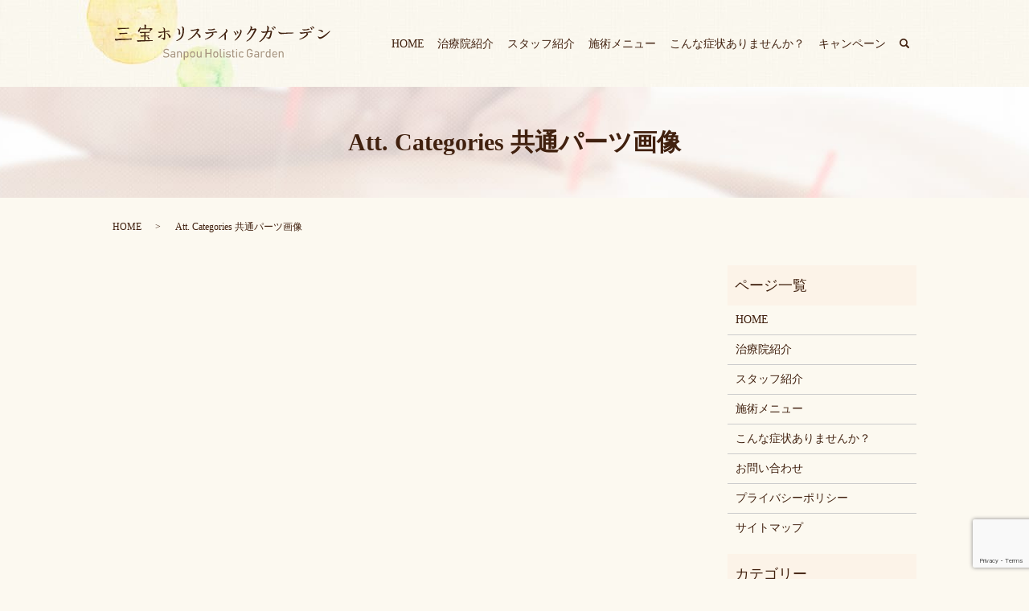

--- FILE ---
content_type: text/html; charset=UTF-8
request_url: https://www.ht-garden.jp/attachment_category/common
body_size: 4174
content:

<!DOCTYPE HTML>
<html lang="ja" prefix="og: http://ogp.me/ns#">
<head>
  <meta charset="utf-8">
  <meta http-equiv="X-UA-Compatible" content="IE=edge,chrome=1">
  <meta name="viewport" content="width=device-width, initial-scale=1">
  <title>共通パーツ画像｜沼津駅徒歩3分【三宝ホリスティックガーデン】</title>
  
<!-- All in One SEO Pack 2.4.5.1 by Michael Torbert of Semper Fi Web Designob_start_detected [-1,-1] -->
<!-- /all in one seo pack -->
<link rel='dns-prefetch' href='//www.google.com' />
<link rel='dns-prefetch' href='//s.w.org' />
<link rel="alternate" type="application/rss+xml" title="三宝ホリスティックガーデン &raquo; 共通パーツ画像 Att. Category のフィード" href="https://www.ht-garden.jp/attachment_category/common/feed" />
<link rel='stylesheet' id='wp-block-library-css'  href='https://www.ht-garden.jp/wp-includes/css/dist/block-library/style.min.css?ver=5.2.21' type='text/css' media='all' />
<link rel='stylesheet' id='biz-cal-style-css'  href='https://www.ht-garden.jp/wp-content/plugins/biz-calendar/biz-cal.css?ver=2.2.0' type='text/css' media='all' />
<link rel='stylesheet' id='contact-form-7-css'  href='https://www.ht-garden.jp/wp-content/plugins/contact-form-7/includes/css/styles.css?ver=5.1.9' type='text/css' media='all' />
<script type='text/javascript' src='https://www.ht-garden.jp/wp-content/themes/ht-garden.jp_theme/assets/js/vendor/jquery.min.js?ver=5.2.21'></script>
<script type='text/javascript'>
/* <![CDATA[ */
var bizcalOptions = {"holiday_title":"\u4f11\u8a3a\u65e5","temp_holidays":"2013-01-02\r\n2013-01-03\r\n2019-12-30\r\n2019-12-31\r\n2020-01-01\r\n2020-01-02\r\n2020-01-03","temp_weekdays":"","eventday_title":"","eventday_url":"","eventdays":"","month_limit":"\u5236\u9650\u306a\u3057","nextmonthlimit":"12","prevmonthlimit":"12","plugindir":"https:\/\/www.ht-garden.jp\/wp-content\/plugins\/biz-calendar\/","national_holiday":""};
/* ]]> */
</script>
<script type='text/javascript' src='https://www.ht-garden.jp/wp-content/plugins/biz-calendar/calendar.js?ver=2.2.0'></script>
  <link href="https://fonts.googleapis.com/earlyaccess/notosansjapanese.css" rel="stylesheet" />
  <link href="https://www.ht-garden.jp/wp-content/themes/ht-garden.jp_theme/assets/css/main.css?1769710830" rel="stylesheet">
  <script src="https://www.ht-garden.jp/wp-content/themes/ht-garden.jp_theme/assets/js/vendor/respond.min.js"></script>
  <script type="application/ld+json">
  {
    "@context": "http://schema.org",
    "@type": "BreadcrumbList",
    "itemListElement":
    [
      {
        "@type": "ListItem",
        "position": 1,
        "item":
        {
          "@id": "https://www.ht-garden.jp/",
          "name": "三宝ホリスティックガーデン"
        }
      },
      {
        "@type": "ListItem",
        "position": 2,
        "item":
        {
          "@id": "https://www.ht-garden.jp/attachment_category/common/",
          "name": "Att. Categories  共通パーツ画像"
        }
      }
    ]
  }
  </script>


  <script type="application/ld+json">
  {
    "@context": "http://schema.org/",
    "@type": "Hospital",
    "name": "三宝ホリスティックガーデン",
    "address": "〒410-0056　静岡県沼津市高島町6-10 高島ビル3F",
    "telephone": "055-926-5648",
    "faxNumber": "055-926-5648",
    "url": "https://www.ht-garden.jp",
    "email": "info@ht-garden.jp",
    "image": "https://www.ht-garden.jp/wp-content/uploads/logo_ogp.jpg",
    "logo": "https://www.ht-garden.jp/wp-content/uploads/logo_org.png"
  }
  </script>
</head>
<body class="scrollTop">

  <div id="fb-root"></div>
  <script>(function(d, s, id) {
    var js, fjs = d.getElementsByTagName(s)[0];
    if (d.getElementById(id)) return;
    js = d.createElement(s); js.id = id;
    js.src = "//connect.facebook.net/ja_JP/sdk.js#xfbml=1&version=v2.9";
    fjs.parentNode.insertBefore(js, fjs);
  }(document, 'script', 'facebook-jssdk'));</script>

  <header>
    <div class="primary_header">
      <div class="container">
        <div class="row">
                    <div class="title">
                          <a href="https://www.ht-garden.jp/">
                <object type="image/svg+xml" data="/wp-content/uploads/logo.svg" alt="三宝ホリスティックガーデン"></object>
              </a>
                      </div>
          <nav class="global_nav"><ul><li><a href="https://www.ht-garden.jp/">HOME</a></li>
<li><a href="https://www.ht-garden.jp/salon">治療院紹介</a></li>
<li><a href="https://www.ht-garden.jp/staff">スタッフ紹介</a></li>
<li><a href="https://www.ht-garden.jp/menu">施術メニュー</a></li>
<li><a href="https://www.ht-garden.jp/case">こんな症状ありませんか？</a></li>
<li><a href="https://www.ht-garden.jp/category/campaign">キャンペーン</a></li>

                <li class="gnav_search">
                  <a href="#">search</a>
  <div class="epress_search">
    <form method="get" action="https://www.ht-garden.jp/">
      <input type="text" placeholder="" class="text" name="s" autocomplete="off" value="">
      <input type="submit" value="Search" class="submit">
    </form>
  </div>
  </li>
              </ul>
              <div class="menu_icon">
                <a href="#menu"><span>メニュー開閉</span></a>
              </div></nav>        </div>
      </div>
    </div>
  </header>

  <main>
              <h1 class="wow" style="">
              Att. Categories  共通パーツ画像            </h1>

    
    <div class="bread_wrap">
      <div class="container gutters">
        <div class="row bread">
              <ul class="col span_12">
              <li><a href="https://www.ht-garden.jp">HOME</a></li>
                      <li>Att. Categories  共通パーツ画像</li>
                  </ul>
          </div>
      </div>
    </div>
    <section>
      <div class="container gutters">
        <div class="row">
                    <div class="col span_9 column_main">
                  
            </div>
          <div class="col span_3 column_sub">
            <div class="sidebar">
  <div class="widget_wrap"><p class="widget_header">ページ一覧</p>		<ul>
			<li class="page_item page-item-12"><a href="https://www.ht-garden.jp/">HOME</a></li>
<li class="page_item page-item-83"><a href="https://www.ht-garden.jp/salon">治療院紹介</a></li>
<li class="page_item page-item-85"><a href="https://www.ht-garden.jp/staff">スタッフ紹介</a></li>
<li class="page_item page-item-81"><a href="https://www.ht-garden.jp/menu">施術メニュー</a></li>
<li class="page_item page-item-79"><a href="https://www.ht-garden.jp/case">こんな症状ありませんか？</a></li>
<li class="page_item page-item-9"><a href="https://www.ht-garden.jp/contact">お問い合わせ</a></li>
<li class="page_item page-item-7"><a href="https://www.ht-garden.jp/policy">プライバシーポリシー</a></li>
<li class="page_item page-item-11"><a href="https://www.ht-garden.jp/sitemap">サイトマップ</a></li>
		</ul>
			</div><div class="widget_wrap"><p class="widget_header">カテゴリー</p>		<ul>
				<li class="cat-item cat-item-2"><a href="https://www.ht-garden.jp/category/info" title="沼津駅北口から徒歩3分の鍼灸マッサージ治療院【三宝ホリスティックガーデン】からのお知らせ。休診日・営業時間についてのお知らせやホームページの更新についてのお知らせなどを掲載してまいります。">お知らせ</a>
</li>
	<li class="cat-item cat-item-8"><a href="https://www.ht-garden.jp/category/campaign" title="沼津駅北口から徒歩3分の鍼灸マッサージ治療院【三宝ホリスティックガーデン】のキャンペーン情報。季節限定のおすすめメニューや、メニューを組み合わせたお得なキャンペーンをご用意しております。ぜひご覧くださいませ。">キャンペーン</a>
</li>
		</ul>
			</div>		<div class="widget_wrap">		<p class="widget_header">最近の投稿</p>		<ul>
											<li>
					<a href="https://www.ht-garden.jp/info/361">2025年3月より木曜日・金曜日がお休みとなります</a>
									</li>
											<li>
					<a href="https://www.ht-garden.jp/info/349">年末年始のお知らせ</a>
									</li>
											<li>
					<a href="https://www.ht-garden.jp/info/338">年末年始の営業のお知らせ</a>
									</li>
											<li>
					<a href="https://www.ht-garden.jp/info/335">営業について</a>
									</li>
											<li>
					<a href="https://www.ht-garden.jp/info/325">タイ古式マッサージ、新しく追加しました。</a>
									</li>
					</ul>
		</div><div class="widget_wrap"><div id='biz_calendar'></div></div><div class="widget_text widget_wrap"><div class="textwidget custom-html-widget"><br><p>現在、火曜日と木曜日はお休みとさせて頂いております。<br>また、ご予約状況により営業時間の変更をすることがございますが、何卒よろしくお願い致します。<br>時間外のお問い合わせは、LINE公式アカウントまたは、お問合せメールより承っております。</p>			
</div></div>1</div>
          </div>
                  </div>
      </div>
    </section>
  </main>
<footer>
      <div class="footer_nav_wrap">
      <div class="container">
        <div class="row">
        <nav class="col span_12"><ul><li><a href="https://www.ht-garden.jp/">HOME</a></li>
<li><a href="https://www.ht-garden.jp/salon">治療院紹介</a></li>
<li><a href="https://www.ht-garden.jp/staff">スタッフ紹介</a></li>
<li><a href="https://www.ht-garden.jp/menu">施術メニュー</a></li>
<li><a href="https://www.ht-garden.jp/insurance">保険治療など</a></li>
<li><a href="https://www.ht-garden.jp/case">こんな症状ありませんか？</a></li>
<li><a href="https://www.ht-garden.jp/contact">お問い合わせ</a></li>
<li><a href="https://www.ht-garden.jp/policy">プライバシーポリシー</a></li>
<li><a href="https://www.ht-garden.jp/sitemap">サイトマップ</a></li>
</ul></nav>        </div>
      </div>
    </div>
    <div class="footer_copyright_wrap">
      <div class="container">
        <div class="row">
          <div class="col span_12">
            <p>Copyright &copy; 三宝ホリスティックガーデン All Rights Reserved.<br>
              【掲載の記事・写真・イラストなどの無断複写・転載を禁じます】</p>
          </div>
        </div>
      </div>
    </div>
    <p class="pagetop"><a href="#top"></a></p>
  </footer>

  <script src="https://www.ht-garden.jp/wp-content/themes/ht-garden.jp_theme/assets/js/vendor/bundle.js"></script>
  <script src="https://www.ht-garden.jp/wp-content/themes/ht-garden.jp_theme/assets/js/main.js?"></script>

  <!-- twitter -->
  <script>!function(d,s,id){var js,fjs=d.getElementsByTagName(s)[0],p=/^http:/.test(d.location)?'http':'https';if(!d.getElementById(id)){js=d.createElement(s);js.id=id;js.src=p+'://platform.twitter.com/widgets.js';fjs.parentNode.insertBefore(js,fjs);}}(document, 'script', 'twitter-wjs');</script>

  <script src="https://d.line-scdn.net/r/web/social-plugin/js/thirdparty/loader.min.js" async="async" defer="defer"></script>

  <script type='text/javascript'>
/* <![CDATA[ */
var wpcf7 = {"apiSettings":{"root":"https:\/\/www.ht-garden.jp\/wp-json\/contact-form-7\/v1","namespace":"contact-form-7\/v1"}};
/* ]]> */
</script>
<script type='text/javascript' src='https://www.ht-garden.jp/wp-content/plugins/contact-form-7/includes/js/scripts.js?ver=5.1.9'></script>
<script type='text/javascript' src='https://www.google.com/recaptcha/api.js?render=6LcPeSQeAAAAAFu7ZJdKQ77SY-qd7Tp0JcKQVAwR&#038;ver=3.0'></script>
<script type="text/javascript">
( function( sitekey, actions ) {

	document.addEventListener( 'DOMContentLoaded', function( event ) {
		var wpcf7recaptcha = {

			execute: function( action ) {
				grecaptcha.execute(
					sitekey,
					{ action: action }
				).then( function( token ) {
					var event = new CustomEvent( 'wpcf7grecaptchaexecuted', {
						detail: {
							action: action,
							token: token,
						},
					} );

					document.dispatchEvent( event );
				} );
			},

			executeOnHomepage: function() {
				wpcf7recaptcha.execute( actions[ 'homepage' ] );
			},

			executeOnContactform: function() {
				wpcf7recaptcha.execute( actions[ 'contactform' ] );
			},

		};

		grecaptcha.ready(
			wpcf7recaptcha.executeOnHomepage
		);

		document.addEventListener( 'change',
			wpcf7recaptcha.executeOnContactform, false
		);

		document.addEventListener( 'wpcf7submit',
			wpcf7recaptcha.executeOnHomepage, false
		);

	} );

	document.addEventListener( 'wpcf7grecaptchaexecuted', function( event ) {
		var fields = document.querySelectorAll(
			"form.wpcf7-form input[name='g-recaptcha-response']"
		);

		for ( var i = 0; i < fields.length; i++ ) {
			var field = fields[ i ];
			field.setAttribute( 'value', event.detail.token );
		}
	} );

} )(
	'6LcPeSQeAAAAAFu7ZJdKQ77SY-qd7Tp0JcKQVAwR',
	{"homepage":"homepage","contactform":"contactform"}
);
</script>
</body>
</html>


--- FILE ---
content_type: text/html; charset=utf-8
request_url: https://www.google.com/recaptcha/api2/anchor?ar=1&k=6LcPeSQeAAAAAFu7ZJdKQ77SY-qd7Tp0JcKQVAwR&co=aHR0cHM6Ly93d3cuaHQtZ2FyZGVuLmpwOjQ0Mw..&hl=en&v=N67nZn4AqZkNcbeMu4prBgzg&size=invisible&anchor-ms=20000&execute-ms=30000&cb=ufo8jdevo61k
body_size: 48531
content:
<!DOCTYPE HTML><html dir="ltr" lang="en"><head><meta http-equiv="Content-Type" content="text/html; charset=UTF-8">
<meta http-equiv="X-UA-Compatible" content="IE=edge">
<title>reCAPTCHA</title>
<style type="text/css">
/* cyrillic-ext */
@font-face {
  font-family: 'Roboto';
  font-style: normal;
  font-weight: 400;
  font-stretch: 100%;
  src: url(//fonts.gstatic.com/s/roboto/v48/KFO7CnqEu92Fr1ME7kSn66aGLdTylUAMa3GUBHMdazTgWw.woff2) format('woff2');
  unicode-range: U+0460-052F, U+1C80-1C8A, U+20B4, U+2DE0-2DFF, U+A640-A69F, U+FE2E-FE2F;
}
/* cyrillic */
@font-face {
  font-family: 'Roboto';
  font-style: normal;
  font-weight: 400;
  font-stretch: 100%;
  src: url(//fonts.gstatic.com/s/roboto/v48/KFO7CnqEu92Fr1ME7kSn66aGLdTylUAMa3iUBHMdazTgWw.woff2) format('woff2');
  unicode-range: U+0301, U+0400-045F, U+0490-0491, U+04B0-04B1, U+2116;
}
/* greek-ext */
@font-face {
  font-family: 'Roboto';
  font-style: normal;
  font-weight: 400;
  font-stretch: 100%;
  src: url(//fonts.gstatic.com/s/roboto/v48/KFO7CnqEu92Fr1ME7kSn66aGLdTylUAMa3CUBHMdazTgWw.woff2) format('woff2');
  unicode-range: U+1F00-1FFF;
}
/* greek */
@font-face {
  font-family: 'Roboto';
  font-style: normal;
  font-weight: 400;
  font-stretch: 100%;
  src: url(//fonts.gstatic.com/s/roboto/v48/KFO7CnqEu92Fr1ME7kSn66aGLdTylUAMa3-UBHMdazTgWw.woff2) format('woff2');
  unicode-range: U+0370-0377, U+037A-037F, U+0384-038A, U+038C, U+038E-03A1, U+03A3-03FF;
}
/* math */
@font-face {
  font-family: 'Roboto';
  font-style: normal;
  font-weight: 400;
  font-stretch: 100%;
  src: url(//fonts.gstatic.com/s/roboto/v48/KFO7CnqEu92Fr1ME7kSn66aGLdTylUAMawCUBHMdazTgWw.woff2) format('woff2');
  unicode-range: U+0302-0303, U+0305, U+0307-0308, U+0310, U+0312, U+0315, U+031A, U+0326-0327, U+032C, U+032F-0330, U+0332-0333, U+0338, U+033A, U+0346, U+034D, U+0391-03A1, U+03A3-03A9, U+03B1-03C9, U+03D1, U+03D5-03D6, U+03F0-03F1, U+03F4-03F5, U+2016-2017, U+2034-2038, U+203C, U+2040, U+2043, U+2047, U+2050, U+2057, U+205F, U+2070-2071, U+2074-208E, U+2090-209C, U+20D0-20DC, U+20E1, U+20E5-20EF, U+2100-2112, U+2114-2115, U+2117-2121, U+2123-214F, U+2190, U+2192, U+2194-21AE, U+21B0-21E5, U+21F1-21F2, U+21F4-2211, U+2213-2214, U+2216-22FF, U+2308-230B, U+2310, U+2319, U+231C-2321, U+2336-237A, U+237C, U+2395, U+239B-23B7, U+23D0, U+23DC-23E1, U+2474-2475, U+25AF, U+25B3, U+25B7, U+25BD, U+25C1, U+25CA, U+25CC, U+25FB, U+266D-266F, U+27C0-27FF, U+2900-2AFF, U+2B0E-2B11, U+2B30-2B4C, U+2BFE, U+3030, U+FF5B, U+FF5D, U+1D400-1D7FF, U+1EE00-1EEFF;
}
/* symbols */
@font-face {
  font-family: 'Roboto';
  font-style: normal;
  font-weight: 400;
  font-stretch: 100%;
  src: url(//fonts.gstatic.com/s/roboto/v48/KFO7CnqEu92Fr1ME7kSn66aGLdTylUAMaxKUBHMdazTgWw.woff2) format('woff2');
  unicode-range: U+0001-000C, U+000E-001F, U+007F-009F, U+20DD-20E0, U+20E2-20E4, U+2150-218F, U+2190, U+2192, U+2194-2199, U+21AF, U+21E6-21F0, U+21F3, U+2218-2219, U+2299, U+22C4-22C6, U+2300-243F, U+2440-244A, U+2460-24FF, U+25A0-27BF, U+2800-28FF, U+2921-2922, U+2981, U+29BF, U+29EB, U+2B00-2BFF, U+4DC0-4DFF, U+FFF9-FFFB, U+10140-1018E, U+10190-1019C, U+101A0, U+101D0-101FD, U+102E0-102FB, U+10E60-10E7E, U+1D2C0-1D2D3, U+1D2E0-1D37F, U+1F000-1F0FF, U+1F100-1F1AD, U+1F1E6-1F1FF, U+1F30D-1F30F, U+1F315, U+1F31C, U+1F31E, U+1F320-1F32C, U+1F336, U+1F378, U+1F37D, U+1F382, U+1F393-1F39F, U+1F3A7-1F3A8, U+1F3AC-1F3AF, U+1F3C2, U+1F3C4-1F3C6, U+1F3CA-1F3CE, U+1F3D4-1F3E0, U+1F3ED, U+1F3F1-1F3F3, U+1F3F5-1F3F7, U+1F408, U+1F415, U+1F41F, U+1F426, U+1F43F, U+1F441-1F442, U+1F444, U+1F446-1F449, U+1F44C-1F44E, U+1F453, U+1F46A, U+1F47D, U+1F4A3, U+1F4B0, U+1F4B3, U+1F4B9, U+1F4BB, U+1F4BF, U+1F4C8-1F4CB, U+1F4D6, U+1F4DA, U+1F4DF, U+1F4E3-1F4E6, U+1F4EA-1F4ED, U+1F4F7, U+1F4F9-1F4FB, U+1F4FD-1F4FE, U+1F503, U+1F507-1F50B, U+1F50D, U+1F512-1F513, U+1F53E-1F54A, U+1F54F-1F5FA, U+1F610, U+1F650-1F67F, U+1F687, U+1F68D, U+1F691, U+1F694, U+1F698, U+1F6AD, U+1F6B2, U+1F6B9-1F6BA, U+1F6BC, U+1F6C6-1F6CF, U+1F6D3-1F6D7, U+1F6E0-1F6EA, U+1F6F0-1F6F3, U+1F6F7-1F6FC, U+1F700-1F7FF, U+1F800-1F80B, U+1F810-1F847, U+1F850-1F859, U+1F860-1F887, U+1F890-1F8AD, U+1F8B0-1F8BB, U+1F8C0-1F8C1, U+1F900-1F90B, U+1F93B, U+1F946, U+1F984, U+1F996, U+1F9E9, U+1FA00-1FA6F, U+1FA70-1FA7C, U+1FA80-1FA89, U+1FA8F-1FAC6, U+1FACE-1FADC, U+1FADF-1FAE9, U+1FAF0-1FAF8, U+1FB00-1FBFF;
}
/* vietnamese */
@font-face {
  font-family: 'Roboto';
  font-style: normal;
  font-weight: 400;
  font-stretch: 100%;
  src: url(//fonts.gstatic.com/s/roboto/v48/KFO7CnqEu92Fr1ME7kSn66aGLdTylUAMa3OUBHMdazTgWw.woff2) format('woff2');
  unicode-range: U+0102-0103, U+0110-0111, U+0128-0129, U+0168-0169, U+01A0-01A1, U+01AF-01B0, U+0300-0301, U+0303-0304, U+0308-0309, U+0323, U+0329, U+1EA0-1EF9, U+20AB;
}
/* latin-ext */
@font-face {
  font-family: 'Roboto';
  font-style: normal;
  font-weight: 400;
  font-stretch: 100%;
  src: url(//fonts.gstatic.com/s/roboto/v48/KFO7CnqEu92Fr1ME7kSn66aGLdTylUAMa3KUBHMdazTgWw.woff2) format('woff2');
  unicode-range: U+0100-02BA, U+02BD-02C5, U+02C7-02CC, U+02CE-02D7, U+02DD-02FF, U+0304, U+0308, U+0329, U+1D00-1DBF, U+1E00-1E9F, U+1EF2-1EFF, U+2020, U+20A0-20AB, U+20AD-20C0, U+2113, U+2C60-2C7F, U+A720-A7FF;
}
/* latin */
@font-face {
  font-family: 'Roboto';
  font-style: normal;
  font-weight: 400;
  font-stretch: 100%;
  src: url(//fonts.gstatic.com/s/roboto/v48/KFO7CnqEu92Fr1ME7kSn66aGLdTylUAMa3yUBHMdazQ.woff2) format('woff2');
  unicode-range: U+0000-00FF, U+0131, U+0152-0153, U+02BB-02BC, U+02C6, U+02DA, U+02DC, U+0304, U+0308, U+0329, U+2000-206F, U+20AC, U+2122, U+2191, U+2193, U+2212, U+2215, U+FEFF, U+FFFD;
}
/* cyrillic-ext */
@font-face {
  font-family: 'Roboto';
  font-style: normal;
  font-weight: 500;
  font-stretch: 100%;
  src: url(//fonts.gstatic.com/s/roboto/v48/KFO7CnqEu92Fr1ME7kSn66aGLdTylUAMa3GUBHMdazTgWw.woff2) format('woff2');
  unicode-range: U+0460-052F, U+1C80-1C8A, U+20B4, U+2DE0-2DFF, U+A640-A69F, U+FE2E-FE2F;
}
/* cyrillic */
@font-face {
  font-family: 'Roboto';
  font-style: normal;
  font-weight: 500;
  font-stretch: 100%;
  src: url(//fonts.gstatic.com/s/roboto/v48/KFO7CnqEu92Fr1ME7kSn66aGLdTylUAMa3iUBHMdazTgWw.woff2) format('woff2');
  unicode-range: U+0301, U+0400-045F, U+0490-0491, U+04B0-04B1, U+2116;
}
/* greek-ext */
@font-face {
  font-family: 'Roboto';
  font-style: normal;
  font-weight: 500;
  font-stretch: 100%;
  src: url(//fonts.gstatic.com/s/roboto/v48/KFO7CnqEu92Fr1ME7kSn66aGLdTylUAMa3CUBHMdazTgWw.woff2) format('woff2');
  unicode-range: U+1F00-1FFF;
}
/* greek */
@font-face {
  font-family: 'Roboto';
  font-style: normal;
  font-weight: 500;
  font-stretch: 100%;
  src: url(//fonts.gstatic.com/s/roboto/v48/KFO7CnqEu92Fr1ME7kSn66aGLdTylUAMa3-UBHMdazTgWw.woff2) format('woff2');
  unicode-range: U+0370-0377, U+037A-037F, U+0384-038A, U+038C, U+038E-03A1, U+03A3-03FF;
}
/* math */
@font-face {
  font-family: 'Roboto';
  font-style: normal;
  font-weight: 500;
  font-stretch: 100%;
  src: url(//fonts.gstatic.com/s/roboto/v48/KFO7CnqEu92Fr1ME7kSn66aGLdTylUAMawCUBHMdazTgWw.woff2) format('woff2');
  unicode-range: U+0302-0303, U+0305, U+0307-0308, U+0310, U+0312, U+0315, U+031A, U+0326-0327, U+032C, U+032F-0330, U+0332-0333, U+0338, U+033A, U+0346, U+034D, U+0391-03A1, U+03A3-03A9, U+03B1-03C9, U+03D1, U+03D5-03D6, U+03F0-03F1, U+03F4-03F5, U+2016-2017, U+2034-2038, U+203C, U+2040, U+2043, U+2047, U+2050, U+2057, U+205F, U+2070-2071, U+2074-208E, U+2090-209C, U+20D0-20DC, U+20E1, U+20E5-20EF, U+2100-2112, U+2114-2115, U+2117-2121, U+2123-214F, U+2190, U+2192, U+2194-21AE, U+21B0-21E5, U+21F1-21F2, U+21F4-2211, U+2213-2214, U+2216-22FF, U+2308-230B, U+2310, U+2319, U+231C-2321, U+2336-237A, U+237C, U+2395, U+239B-23B7, U+23D0, U+23DC-23E1, U+2474-2475, U+25AF, U+25B3, U+25B7, U+25BD, U+25C1, U+25CA, U+25CC, U+25FB, U+266D-266F, U+27C0-27FF, U+2900-2AFF, U+2B0E-2B11, U+2B30-2B4C, U+2BFE, U+3030, U+FF5B, U+FF5D, U+1D400-1D7FF, U+1EE00-1EEFF;
}
/* symbols */
@font-face {
  font-family: 'Roboto';
  font-style: normal;
  font-weight: 500;
  font-stretch: 100%;
  src: url(//fonts.gstatic.com/s/roboto/v48/KFO7CnqEu92Fr1ME7kSn66aGLdTylUAMaxKUBHMdazTgWw.woff2) format('woff2');
  unicode-range: U+0001-000C, U+000E-001F, U+007F-009F, U+20DD-20E0, U+20E2-20E4, U+2150-218F, U+2190, U+2192, U+2194-2199, U+21AF, U+21E6-21F0, U+21F3, U+2218-2219, U+2299, U+22C4-22C6, U+2300-243F, U+2440-244A, U+2460-24FF, U+25A0-27BF, U+2800-28FF, U+2921-2922, U+2981, U+29BF, U+29EB, U+2B00-2BFF, U+4DC0-4DFF, U+FFF9-FFFB, U+10140-1018E, U+10190-1019C, U+101A0, U+101D0-101FD, U+102E0-102FB, U+10E60-10E7E, U+1D2C0-1D2D3, U+1D2E0-1D37F, U+1F000-1F0FF, U+1F100-1F1AD, U+1F1E6-1F1FF, U+1F30D-1F30F, U+1F315, U+1F31C, U+1F31E, U+1F320-1F32C, U+1F336, U+1F378, U+1F37D, U+1F382, U+1F393-1F39F, U+1F3A7-1F3A8, U+1F3AC-1F3AF, U+1F3C2, U+1F3C4-1F3C6, U+1F3CA-1F3CE, U+1F3D4-1F3E0, U+1F3ED, U+1F3F1-1F3F3, U+1F3F5-1F3F7, U+1F408, U+1F415, U+1F41F, U+1F426, U+1F43F, U+1F441-1F442, U+1F444, U+1F446-1F449, U+1F44C-1F44E, U+1F453, U+1F46A, U+1F47D, U+1F4A3, U+1F4B0, U+1F4B3, U+1F4B9, U+1F4BB, U+1F4BF, U+1F4C8-1F4CB, U+1F4D6, U+1F4DA, U+1F4DF, U+1F4E3-1F4E6, U+1F4EA-1F4ED, U+1F4F7, U+1F4F9-1F4FB, U+1F4FD-1F4FE, U+1F503, U+1F507-1F50B, U+1F50D, U+1F512-1F513, U+1F53E-1F54A, U+1F54F-1F5FA, U+1F610, U+1F650-1F67F, U+1F687, U+1F68D, U+1F691, U+1F694, U+1F698, U+1F6AD, U+1F6B2, U+1F6B9-1F6BA, U+1F6BC, U+1F6C6-1F6CF, U+1F6D3-1F6D7, U+1F6E0-1F6EA, U+1F6F0-1F6F3, U+1F6F7-1F6FC, U+1F700-1F7FF, U+1F800-1F80B, U+1F810-1F847, U+1F850-1F859, U+1F860-1F887, U+1F890-1F8AD, U+1F8B0-1F8BB, U+1F8C0-1F8C1, U+1F900-1F90B, U+1F93B, U+1F946, U+1F984, U+1F996, U+1F9E9, U+1FA00-1FA6F, U+1FA70-1FA7C, U+1FA80-1FA89, U+1FA8F-1FAC6, U+1FACE-1FADC, U+1FADF-1FAE9, U+1FAF0-1FAF8, U+1FB00-1FBFF;
}
/* vietnamese */
@font-face {
  font-family: 'Roboto';
  font-style: normal;
  font-weight: 500;
  font-stretch: 100%;
  src: url(//fonts.gstatic.com/s/roboto/v48/KFO7CnqEu92Fr1ME7kSn66aGLdTylUAMa3OUBHMdazTgWw.woff2) format('woff2');
  unicode-range: U+0102-0103, U+0110-0111, U+0128-0129, U+0168-0169, U+01A0-01A1, U+01AF-01B0, U+0300-0301, U+0303-0304, U+0308-0309, U+0323, U+0329, U+1EA0-1EF9, U+20AB;
}
/* latin-ext */
@font-face {
  font-family: 'Roboto';
  font-style: normal;
  font-weight: 500;
  font-stretch: 100%;
  src: url(//fonts.gstatic.com/s/roboto/v48/KFO7CnqEu92Fr1ME7kSn66aGLdTylUAMa3KUBHMdazTgWw.woff2) format('woff2');
  unicode-range: U+0100-02BA, U+02BD-02C5, U+02C7-02CC, U+02CE-02D7, U+02DD-02FF, U+0304, U+0308, U+0329, U+1D00-1DBF, U+1E00-1E9F, U+1EF2-1EFF, U+2020, U+20A0-20AB, U+20AD-20C0, U+2113, U+2C60-2C7F, U+A720-A7FF;
}
/* latin */
@font-face {
  font-family: 'Roboto';
  font-style: normal;
  font-weight: 500;
  font-stretch: 100%;
  src: url(//fonts.gstatic.com/s/roboto/v48/KFO7CnqEu92Fr1ME7kSn66aGLdTylUAMa3yUBHMdazQ.woff2) format('woff2');
  unicode-range: U+0000-00FF, U+0131, U+0152-0153, U+02BB-02BC, U+02C6, U+02DA, U+02DC, U+0304, U+0308, U+0329, U+2000-206F, U+20AC, U+2122, U+2191, U+2193, U+2212, U+2215, U+FEFF, U+FFFD;
}
/* cyrillic-ext */
@font-face {
  font-family: 'Roboto';
  font-style: normal;
  font-weight: 900;
  font-stretch: 100%;
  src: url(//fonts.gstatic.com/s/roboto/v48/KFO7CnqEu92Fr1ME7kSn66aGLdTylUAMa3GUBHMdazTgWw.woff2) format('woff2');
  unicode-range: U+0460-052F, U+1C80-1C8A, U+20B4, U+2DE0-2DFF, U+A640-A69F, U+FE2E-FE2F;
}
/* cyrillic */
@font-face {
  font-family: 'Roboto';
  font-style: normal;
  font-weight: 900;
  font-stretch: 100%;
  src: url(//fonts.gstatic.com/s/roboto/v48/KFO7CnqEu92Fr1ME7kSn66aGLdTylUAMa3iUBHMdazTgWw.woff2) format('woff2');
  unicode-range: U+0301, U+0400-045F, U+0490-0491, U+04B0-04B1, U+2116;
}
/* greek-ext */
@font-face {
  font-family: 'Roboto';
  font-style: normal;
  font-weight: 900;
  font-stretch: 100%;
  src: url(//fonts.gstatic.com/s/roboto/v48/KFO7CnqEu92Fr1ME7kSn66aGLdTylUAMa3CUBHMdazTgWw.woff2) format('woff2');
  unicode-range: U+1F00-1FFF;
}
/* greek */
@font-face {
  font-family: 'Roboto';
  font-style: normal;
  font-weight: 900;
  font-stretch: 100%;
  src: url(//fonts.gstatic.com/s/roboto/v48/KFO7CnqEu92Fr1ME7kSn66aGLdTylUAMa3-UBHMdazTgWw.woff2) format('woff2');
  unicode-range: U+0370-0377, U+037A-037F, U+0384-038A, U+038C, U+038E-03A1, U+03A3-03FF;
}
/* math */
@font-face {
  font-family: 'Roboto';
  font-style: normal;
  font-weight: 900;
  font-stretch: 100%;
  src: url(//fonts.gstatic.com/s/roboto/v48/KFO7CnqEu92Fr1ME7kSn66aGLdTylUAMawCUBHMdazTgWw.woff2) format('woff2');
  unicode-range: U+0302-0303, U+0305, U+0307-0308, U+0310, U+0312, U+0315, U+031A, U+0326-0327, U+032C, U+032F-0330, U+0332-0333, U+0338, U+033A, U+0346, U+034D, U+0391-03A1, U+03A3-03A9, U+03B1-03C9, U+03D1, U+03D5-03D6, U+03F0-03F1, U+03F4-03F5, U+2016-2017, U+2034-2038, U+203C, U+2040, U+2043, U+2047, U+2050, U+2057, U+205F, U+2070-2071, U+2074-208E, U+2090-209C, U+20D0-20DC, U+20E1, U+20E5-20EF, U+2100-2112, U+2114-2115, U+2117-2121, U+2123-214F, U+2190, U+2192, U+2194-21AE, U+21B0-21E5, U+21F1-21F2, U+21F4-2211, U+2213-2214, U+2216-22FF, U+2308-230B, U+2310, U+2319, U+231C-2321, U+2336-237A, U+237C, U+2395, U+239B-23B7, U+23D0, U+23DC-23E1, U+2474-2475, U+25AF, U+25B3, U+25B7, U+25BD, U+25C1, U+25CA, U+25CC, U+25FB, U+266D-266F, U+27C0-27FF, U+2900-2AFF, U+2B0E-2B11, U+2B30-2B4C, U+2BFE, U+3030, U+FF5B, U+FF5D, U+1D400-1D7FF, U+1EE00-1EEFF;
}
/* symbols */
@font-face {
  font-family: 'Roboto';
  font-style: normal;
  font-weight: 900;
  font-stretch: 100%;
  src: url(//fonts.gstatic.com/s/roboto/v48/KFO7CnqEu92Fr1ME7kSn66aGLdTylUAMaxKUBHMdazTgWw.woff2) format('woff2');
  unicode-range: U+0001-000C, U+000E-001F, U+007F-009F, U+20DD-20E0, U+20E2-20E4, U+2150-218F, U+2190, U+2192, U+2194-2199, U+21AF, U+21E6-21F0, U+21F3, U+2218-2219, U+2299, U+22C4-22C6, U+2300-243F, U+2440-244A, U+2460-24FF, U+25A0-27BF, U+2800-28FF, U+2921-2922, U+2981, U+29BF, U+29EB, U+2B00-2BFF, U+4DC0-4DFF, U+FFF9-FFFB, U+10140-1018E, U+10190-1019C, U+101A0, U+101D0-101FD, U+102E0-102FB, U+10E60-10E7E, U+1D2C0-1D2D3, U+1D2E0-1D37F, U+1F000-1F0FF, U+1F100-1F1AD, U+1F1E6-1F1FF, U+1F30D-1F30F, U+1F315, U+1F31C, U+1F31E, U+1F320-1F32C, U+1F336, U+1F378, U+1F37D, U+1F382, U+1F393-1F39F, U+1F3A7-1F3A8, U+1F3AC-1F3AF, U+1F3C2, U+1F3C4-1F3C6, U+1F3CA-1F3CE, U+1F3D4-1F3E0, U+1F3ED, U+1F3F1-1F3F3, U+1F3F5-1F3F7, U+1F408, U+1F415, U+1F41F, U+1F426, U+1F43F, U+1F441-1F442, U+1F444, U+1F446-1F449, U+1F44C-1F44E, U+1F453, U+1F46A, U+1F47D, U+1F4A3, U+1F4B0, U+1F4B3, U+1F4B9, U+1F4BB, U+1F4BF, U+1F4C8-1F4CB, U+1F4D6, U+1F4DA, U+1F4DF, U+1F4E3-1F4E6, U+1F4EA-1F4ED, U+1F4F7, U+1F4F9-1F4FB, U+1F4FD-1F4FE, U+1F503, U+1F507-1F50B, U+1F50D, U+1F512-1F513, U+1F53E-1F54A, U+1F54F-1F5FA, U+1F610, U+1F650-1F67F, U+1F687, U+1F68D, U+1F691, U+1F694, U+1F698, U+1F6AD, U+1F6B2, U+1F6B9-1F6BA, U+1F6BC, U+1F6C6-1F6CF, U+1F6D3-1F6D7, U+1F6E0-1F6EA, U+1F6F0-1F6F3, U+1F6F7-1F6FC, U+1F700-1F7FF, U+1F800-1F80B, U+1F810-1F847, U+1F850-1F859, U+1F860-1F887, U+1F890-1F8AD, U+1F8B0-1F8BB, U+1F8C0-1F8C1, U+1F900-1F90B, U+1F93B, U+1F946, U+1F984, U+1F996, U+1F9E9, U+1FA00-1FA6F, U+1FA70-1FA7C, U+1FA80-1FA89, U+1FA8F-1FAC6, U+1FACE-1FADC, U+1FADF-1FAE9, U+1FAF0-1FAF8, U+1FB00-1FBFF;
}
/* vietnamese */
@font-face {
  font-family: 'Roboto';
  font-style: normal;
  font-weight: 900;
  font-stretch: 100%;
  src: url(//fonts.gstatic.com/s/roboto/v48/KFO7CnqEu92Fr1ME7kSn66aGLdTylUAMa3OUBHMdazTgWw.woff2) format('woff2');
  unicode-range: U+0102-0103, U+0110-0111, U+0128-0129, U+0168-0169, U+01A0-01A1, U+01AF-01B0, U+0300-0301, U+0303-0304, U+0308-0309, U+0323, U+0329, U+1EA0-1EF9, U+20AB;
}
/* latin-ext */
@font-face {
  font-family: 'Roboto';
  font-style: normal;
  font-weight: 900;
  font-stretch: 100%;
  src: url(//fonts.gstatic.com/s/roboto/v48/KFO7CnqEu92Fr1ME7kSn66aGLdTylUAMa3KUBHMdazTgWw.woff2) format('woff2');
  unicode-range: U+0100-02BA, U+02BD-02C5, U+02C7-02CC, U+02CE-02D7, U+02DD-02FF, U+0304, U+0308, U+0329, U+1D00-1DBF, U+1E00-1E9F, U+1EF2-1EFF, U+2020, U+20A0-20AB, U+20AD-20C0, U+2113, U+2C60-2C7F, U+A720-A7FF;
}
/* latin */
@font-face {
  font-family: 'Roboto';
  font-style: normal;
  font-weight: 900;
  font-stretch: 100%;
  src: url(//fonts.gstatic.com/s/roboto/v48/KFO7CnqEu92Fr1ME7kSn66aGLdTylUAMa3yUBHMdazQ.woff2) format('woff2');
  unicode-range: U+0000-00FF, U+0131, U+0152-0153, U+02BB-02BC, U+02C6, U+02DA, U+02DC, U+0304, U+0308, U+0329, U+2000-206F, U+20AC, U+2122, U+2191, U+2193, U+2212, U+2215, U+FEFF, U+FFFD;
}

</style>
<link rel="stylesheet" type="text/css" href="https://www.gstatic.com/recaptcha/releases/N67nZn4AqZkNcbeMu4prBgzg/styles__ltr.css">
<script nonce="pHvCdKWOxT4bS-hWNKASQw" type="text/javascript">window['__recaptcha_api'] = 'https://www.google.com/recaptcha/api2/';</script>
<script type="text/javascript" src="https://www.gstatic.com/recaptcha/releases/N67nZn4AqZkNcbeMu4prBgzg/recaptcha__en.js" nonce="pHvCdKWOxT4bS-hWNKASQw">
      
    </script></head>
<body><div id="rc-anchor-alert" class="rc-anchor-alert"></div>
<input type="hidden" id="recaptcha-token" value="[base64]">
<script type="text/javascript" nonce="pHvCdKWOxT4bS-hWNKASQw">
      recaptcha.anchor.Main.init("[\x22ainput\x22,[\x22bgdata\x22,\x22\x22,\[base64]/[base64]/[base64]/[base64]/[base64]/UltsKytdPUU6KEU8MjA0OD9SW2wrK109RT4+NnwxOTI6KChFJjY0NTEyKT09NTUyOTYmJk0rMTxjLmxlbmd0aCYmKGMuY2hhckNvZGVBdChNKzEpJjY0NTEyKT09NTYzMjA/[base64]/[base64]/[base64]/[base64]/[base64]/[base64]/[base64]\x22,\[base64]\\u003d\x22,\x22HTfCssO9w5lawrnCjXAJZRTCjHPDjMKmw4rCtcKlGMKEw6pwFMO9w6zCkcO8dC/[base64]/w53CmivCix9daMKqw5gqJSLCosOmwrF2NCV+wq4QfMKccBbCuzkyw4HDuC3Cr3c1R28TFgfDkBcjwqDDnMO3LyxEJsKQwppeWsK2w6DDh1A1Mm8CXsO+RsK2wpnDssOjwpQCw7jDqBbDqMK2woU9w51Bw7wdTVDDtU4iw73CmnHDi8KqVcKkwoscwr/Cu8KTVcOAfMKuwrliZEXCmzZtKsKPasOHEMKCwowQJFfCt8O8Q8KXw7PDp8OVwpgHOwFPw63CisKPHsO/wpUhXmLDoAzCiMOLQ8O+PksUw6nDmsK4w78wYsO1woJMCMOBw5NDLsK2w5lJcsKPezo/[base64]/CnFvCo3Z2HAppKGB8e8KzEThvw5HDuMKZNz8VO8OcMi5+woHDssOMwrdBw5TDrkDDpjzClcKuNn3DhGUNDGZtN0g/w70Kw4zCoEHCt8O1wr/CnGsRwq7Cg0EXw77CohE/[base64]/CtcO/[base64]/[base64]/[base64]/w6AkwonDnTYhHD9Yw6DDl1wlPcOcw44qwrbDqMOQZBdcCMKTFQDCin/DmMOsIMKWPDTCh8OfwpLDmTHCiMKTUB8cw419awnCu1I7woBSDsKywqpOK8OVUxvCl0x7wosPw4LDvkh1wqhRIMOqdFnClBjCm0h4Hl16wrdnwrbCh29RwqB7w4lNdwnClsO+MsODwrXCkGYRSSpEKjTDpMO7w53Dj8K3w4paTsOuR1dfwqzDrjR4w6rDj8KrOz/[base64]/wqpiw4/Csh85wpTCrGDCnsKvw5QKw4YASsO2AA1rwqfDhA/CiivDs1PDnWbCq8KnAHlZwqcow6jCqzvDjcOaw7sCwq5rCMKlwrHDkMKBwoHCjRcGwqXCt8OHPAA3woPCkXYWaBctw7rCuRETGE/Dii7Dh2XDnsORwqnDs3fCsGLDkcKdBA1QwrjDmMKswovDhMOiDcKfwrUsbyfDgx8Uwq3Dh2oGaMK/TMOmViLCncOdJsO9FsKvw5pBwpLCkXPCosKRfcKgf8O5woA9NcK/wrRewprCnMOHfXZ4SMKgw5JGXcKtaz3DpcOWwp5oScOlw63CqRjCkCcyw6Urwq8kcsKhb8KGERDDmhpAZsKhw5PDs8Kcw7DDhsKow7LDrQjClELCrsK7woXCn8Kmw5bCsQzChsKTFcKeeSTDiMO5wq/DrsOpwrXCnMO+wpkKdcK0wpV6UAQGwrozwr4tNsK8wq3DmWLDi8Kdw6rCqMOPC3lzwo8BwpXCtsKqw6cRD8K+O3zDpMO+wqDCjMOkwo/Crw3DlhzCnMO0wpfDscOOwqUvwoN7FsOvwrcOw5FSZMO/wpwPUMKew50DN8KHwrNewrthw7XDg1nDhxjCkTbCv8ODFsOHw5Jwwp/[base64]/FCVJwpUQJcOvecKTCUcJHjHCpVPCiMKuLcO7D8O3WELCisK4a8OkbEfCky7Ck8KMCsOjwrTDtAo3RgQBwpPDkMKiw47Dp8OLw5rDgcKzYT9Ew5LDg2PDgMOvwrlyeDjDvMKUEidOw63Dp8KUw4g9w7fCqTMow7YTwqpqTFbDigMhw63Dm8O/OcKvw4BfZQpuJjvDlMKcFHTCgcOxA05rwrvCo3Vxw4vDgcOtWcO+w7fCkMOeXUwDLsK2wpw2XMOtdVMBIsKfw4jCs8OtwrbCq8K6AMOBwoESAsOlwojCmxTDs8OwVmTDhxpbwqEjw6DClMO6w7lIQGXDqcKGNRNzY0pjwobCmnBjw4bDssKAVMOdSXV0w49FOMK/w7nCnMOFwpPCuMO7a0JgIAZZPUE0wpPDmntiUsO8wp8dwodPJsKnQcK8HMKnw4/DrMKCA8Orwp/CocKAwrgUwo0XwrItU8KLTjhLwpbDjcOKworCscO7woLDslHCv1nDpsOnwodfwrzCqcKVbsKewqZ2DsOVw7rDrUBlW8Ozw7kfwqpRw4TDpMO+wrlwDsO/Y8K+w4XDtR/CkGXDv3p/YwsxAFTCtMKJB8KwI11JHGLDoQFVMis6w6MZZwrDjTocfQ3DsxQowrpowpUjPcOYf8KJwr3Do8OZHMKcwrc8D3YSWcKOwrXDnsOcwrlPw6Mhw5HCqsKHWcOlw4s4aMK1wpE4w7LCu8KDw6VMH8K/dcO9Y8OWwo10w5xTw7ldw4TCiAcVw4TDpcKhwq5ZNcK8cz3CtcK8QCfCgHTDqMO6woLDgh0hw5DCs8OwYMOSZsO+wqItbX1Uw6vDssOWwp5HME/CkcKUwpfCgTsCwqXDssKgdGzDjsOxMRjCj8OPKgDCu2QNwpvCt3nDtFFKwrxVRMKBdkg9woTDmcKJw5LDmcOJw5vCr11dKMOcw5HCqMOCEERmw7vDkWBOwpjChkpKw7vDl8ObE0fDgG/CksKfF0Zxw6vCsMOsw6clw4nCnMOQw7guw7XClcKSJFJdSlhTJsO7wqvDh39iw4RLQHHDhsKuOcONEMOXBSJMwpnDjRtZwpbClC/Dg8Oew69zSMO7wr1fS8KgbcK3w6MOw4bDkMKpVQ7ChMKvw5PDk8O7wpDCt8OZRCU/[base64]/[base64]/Cs3bDusOCRsKRAcKmBMKuw4/Dh8Khw6LClBjCrAgTFVFOVHHDvMOtGcO5CsKne8K7wocGJT9UEDPClSTChlVNw5zDk3FnPsKhwobDicKLwow/woZiwr7DrMOIw6fCucOCbMKKwpXDlcO8wogpUCjCnsKQw7vCjMO2CkTCqsOtw5/DucKfAD/DogEpwoh0JMKKwpXDtA5hw68PdsOsa3oOTlVIwo/DvGg9F8OvRsK8J1YSeEhnNsOOw43CgsKfc8OVLAZJXCLDvSpLLw3CocOAwofCpxfCqyLDnsOUw6fDtgjDhkHCucKJEMOpNsKEwpzDtMO/HcOKOcKCw7nCgHDDnWHCnAQTw6DCk8OGFyZjwpbDjxhJw4E5w4ZtwrxXDShswqECw7g0S3sXKkHDvFDCmMOKfhJDwp0pehrChG4wcMK1OcOLwqnCgxLChMOvwrTCu8OyIcO/H2PCtBFNw4vDv07Dv8Ohw6EZwr3DuMK+YTLDvwwUwrrDryQ6IBDDrMOHwroCw43DnEtrCsKiw4lOwp7DvcK5w6HDnUUtw4rChcKywoBQwr5QKMO7w6rCpcKObcOPCMKcwoDCv8Kkw5Fxw5rCj8Kpwo1wP8KcPcO4b8Ohw4zCm1zCvcKBNT7DvHrCtl4/wo7ClcK2I8Opwpc3wooVYUEewpNGO8Kyw7VOIGl5w4I3w73DhhvDjcKrET8vw4nCq2k1DcOyw7zDh8Kew6XDp3bDiMK8Hz0BworCjl5bD8KpwrRqwr3DoMOrw69hwpBpwrDCoVZ9UTvCj8OfAwlPw6vCncKDODxQwojCtSzCrDgcLjLDoXYYOSnDvm3CvA8NQWHCsMK/[base64]/CmsK4w5o2worDucOEw5XDkmfDt8KAw77DmATCj8K2w67DjsO7HF/DqcK8BMKZwr1ta8OtXsOnAcOTOVYDwpsFecOJSGDDj2DDq23Cq8OLOSPCggLDtsOfwpXDohjDnsONwq04D1wfw7Bpw4sQwqHCm8K/aMOkI8KHP07ClcKgYMKFRkxNw5bCo8Oiwr3CvcK8w4XDqsO2wppuwr7DscKXdsOHHMOLw71EwoMowqYNLnfCocOheMOLw5sWw7pPwqk8Ni1Zw5NKw4h9NcOPQH1lwq3DucOfw5DDscKnQ1LDoifDhA/[base64]/DtBJvw7TDiRfCqSnCt8OBw4/DicO3w5wKw403VlIRwo58clo8w6TDtcOcYsOIwojCv8OIwpwqKsK5OA5yw5kAGMKfw5Qew4pxfcKjw7FEw5gHw5vCpsOiAV/CgjXCmsOcw4XCkmlWMsOcw63Cri8VFyvCiEA7w5UXCsOfw6RwXEXCmsO+URcUwplaaMKXw7TDlMKSJ8KSTMKow7HDnMKhTi9pwrsdJMKyW8OCw67Ds1XCrsOqw7LCrA0OX8OkJBbCjhgWw5tAdG1PwpvCj1dlw5PDo8O6w5ITUcKjwr3Dr8KHG8OXwrTDjMOFwrjCrx/CmFpyZmTDrcO9C2s2wpTCusKIwqxPw5/CicOGwpDChxV+aGYAwr5kwpbCmwUpw4Q6w68iw6nDlcKwcsKrb8O7wrDCkMKbwo7Cj1dOw5DCtsO3dwMYN8KrKhDDvSjClwTDnsKLFMKTw7rDnsObQ3bDvMK8w7QjO8OIw7zDnEfCssKhO2rCiHrCkwXCqkfDusOow419w63CiR/[base64]/Cjz5DOsKYRHBrwqRwwo1xwoAcw6hGw6nDvEgNT8OWwoltw5RyMnRJwrvCohfCp8KPwoDCpjLDucOuw6HDrcO0fHFQME9iCmc5b8OHw53DksKew4hKCQcXQsKWw4UiVFHCvWR+Rh/[base64]/DscORQcOrDFjDqVItGsOKwpBdw7XDhcODdnZOOyVdw6FQwpwUPcKLw40mwo3CkmFawr7Cnkk5woDCgRVqeMOtw6DCiMKiw6HDun9oGxPCp8OFUTNne8K4OAHCknXCpMO7a3rCtA4cKUfDigzClcOfwqbCg8ODN3DCmyYMw5HDsCQcwp/Cn8Kkwqk5wq3DvzJ2eBfDq8OjwrReOMO6woHCnH3DjMOaBjbCrHphwrvCt8KGwqYpwr0dMcKCKG5QT8KEwqYOYcO3EMO+wqrDvsO3wq7CoTRUZMOSdMO6dkTDvEQXw5osw5dUHcKtwrDCkVnCjUB8Z8KxZcK/wqczNUsYHgkAUcKGwq/CtT7DiMKMwozChTApDAEQQR5cw5Etw4rCnkdZwpnCuh3CpBLCusOeBMORB8Kuwq9GeDvDnMKuMWXDs8OQwoXCjx/[base64]/DmMKQwovCtsO4wqzDq0ZxwrIkQ3rClzd7Vk/DvBHCnsKowpnDrUAvwpBSw5okwrIMS8KXb8OpHT/DpsOrw6tYJRVwRMOjAxAhQ8KQwqUFS8O3IsKfWcKIaw/DrkFvF8K/wrFEwqXDusKMwqrCn8KjaTo2woZlOcKrwpnDicKJa8KmLMKPw7BHw4ROwqXDlGDCuMKqPUAZalfDo2HCukILRV5Nc1fDjUXDoXPDn8O5HAgJVsKvwrXDqXvDhhvDvsK+wojCocKAwrwNw418P0/Cp1bChwbCohHDlRjDmMOsPMKKCsK3w6bDkE8OYEbCpMOswpJ4w4dhXz7DrAcZJlUQw4FdRBtBwo19wr7DqMOUw5QBesKmw7hwDXoMXVjDjsOfPcKLccK+fh9fw7NQE8KXHTppw7pLw45bw7bCvMOSwoFzRjnDiMK2w4/Dvz9WPUN8VMKYJFHDvsKaw55WfMKSY3AXCcKmVcOOwphjJ2MwdsKPa1rDiS7CucKsw7jCjsKkWsOkwpMAw6bDo8KsGSPCt8KFdcOifGZcSMO3D2zCrhMNw7fDpCjCin/CszvDhTjDqUAhwp3DogjDusOhORs/JsKNwr5nw5okw53DoBM9wrFLLcK+CwjCiMONLcKsQV7CtCHDmhhfAjcKMsODasKZw6Y8w4YHAMOAwpvDjk43OFTDmMKMwo5GAMO1GnvDh8OcwpbCjcKXwoxGwpdkYHlAOFrCkxrCpU3Dj27Cq8K8bMOlTMO/[base64]/DoMKPNMO3M8OHwqkgZ8OKQ8K3w69nShrCownDuTciw5REe1DDpcO9W8KRwpgRc8KuScKkFF7CsMOTaMKkw7/CicKNF0BswpETwrbDmUVhwp7DnkV4wr/Cj8K0A1RyDRkeC8OTNmvCojJMcDJYMhTDkinCtcOGW0Uiw5hmNsO/PMKeccK4wogrwpHDvlx9ECDCoxl1AzlEw55lbjHCtMOUBlvCnlVQwrFoJQEPw63Dh8KRwp3CuMOwwo5Kw47Cv1tbwr3CicKlw7TCmMO5GglnGMKzQS3ClMOJPsOjGwHCowQ2w4zChMOLw7HDocKLw7c3VMOcDDfDv8K3w48vw6/DkTHDm8OYZcOhHsOfQMKicR1Ww79JHcO3Nm/[base64]/ClC/[base64]/PsKqOMKtw6RDwrXCoFfDkMKOw4vCtMKxTzo8KsOrTzjDrsKEwrBkwqnCkcKzFsK/wqLCmcOMwqc/fcKOw45+aj3DmWk7Q8K4w4XDgcOkw4kRcy/[base64]/Dq8Ocw5howrbCn3BsHsOYw6JbwopLw61qw5fCo8KZDcKkwrPDtcKFcVg0CSrDkFNVJ8OSwrEBW0A3WkjDhXfDsMKxw7wMFcK9w44RaMOGwofDj8KfQ8Ouw6tzwpVtw6vCsnHChXHDl8OFJcKkV8KKwojDv1VBb3Y1wrbCvcOERsKXwrZfEcOFQRjCoMKSw7/ClCbCh8Kgw6HCscOtKcKLchhLPMKWQDtSwpAWwoDCoDNpwqJYw7ZDQyfDk8Kow5VIKsKlw4LCkxpXfcOZw6/Dk17CliEBw7sHw5YyIMKST0wFwp3Cr8OoM3gBw7cywqPDiy1TwrDCpggZLS3Ckx5DbsKVw7vDsnlJMMOHb2IsOcOnECFRw6zChcOiUWbDlcO2w5LDvwJZw5PDusO1w649w4rDlcOlJcO5EitewqjClRDCnW4zwqHCiTFUwprDpMK/QVUAa8OhJhsXSnfDocKSQsKFwr3DhsOodEomwo9IKMK1e8O5IMO0AcOYN8OHw77CqMKGUFjCgggowpzCucK8MsKmw45vw5rCvMOUPCNEZ8Ohw7/Ct8O2ZQRtUMOawqlbwrbDtmjCpsK9wqpRe8KZfMOiP8K7wrzCssOXd0V0w5AZw4ADwpHCjm/ClsK/QMK+w5XDiR1YwrRNwrowwotUw6HCv37DrnXCulBsw6PCrcOTwojDlkrCiMOKw7vDpA7DjR3CoT/DscOFXxXDhxzDuMOmwrTClcKlKcKde8K+AsO/A8Opw5bCrcOQwo/DkG4NNyYlZG1qWsKeH8Knw5bDtcO1wqJvwovDqHAZMMKKbQJpIcOjcllLw6YfwoQNFsOPUcObC8KhdMOpBcKCw4sJZFPDlsOgw60DQMKqwqtBw4/Ck3LCmMOTwpHCtsKBw5DDqcOhw5Q9wrhyKsOTwrdNeBPDhMOdCMKRwqYVwqTCuwbChcOww7PCpRLCp8KDMzIWw4fCgTQrRGJxaQEXQDpewo/[base64]/CoMKHw4oTfTXCisKKTsK3wrXChE7CshsPwpAswrhew5ZiIDjCs3oKw4bCrMKPdcKsNW3CncKlwoQ2w6rDuDVlwrJkFhPCuDfCvGhlwqc9wpp6w4p7f3/[base64]/Dp8KNeA5NH8KkIDTCs8OuwoF5w6Z3wpc4wp7DuMO4XcKrw6fCosK/wp8UQULCnsKow6LCqsK+GgMCw4TDrsKgC33CssOnworDhcOPw67CjsOWw60SwoHCqcKsfcOkTcO3NjTDv3jCpsKkQi/CtsKMwq/DvcOwGWNAKWYiw7VQwrZlw4BKw5R7AFXChkDDrzvDj1kmCMOmMBgVwrcHwqXCgzzChcO+woxMbMK9EjrDlRLDhcKQSVXDnkTCiwdvdMO8XCIgAnrCi8OTwp4Lw7A5ccOMw43CgXjDh8Ofw6QWwqfCtEvDuxc4SRHCi18xVcKjKMK+eMOjWsORFsKHYl/DvMKYH8O3w6LDk8K8A8Kqw7d1I0XCvnDCkgfCksOEw4YJLEzCrzzCj0BWwrxWw7NDw4V0QlJKwpAdNMO5w5dww65QNUDCncOgw4vDmcK5woxHfw7DugM1X8OIY8Oyw70hwp/CgsOiK8O4w6fDpSXDvzrChGbCsVLDiMKiWnvDjz50IWbCtsOVwrvDs8KXworCssOkw53DuTdFQiJ3wrDCqxlzFnMfP0MoXMORwrfCmB8Mw6jDgjNvwqlaScKTPcODwqjCvsKnYSDDpsO5IVsfwrPDscOSAitfwpsnVsKrwq7CrsOvw6I/wopgw6fCtsOKP8OmPD8BDcOmw6VVwrHCt8KgEsO4wrjDsU7DmcK6VcKEYcKGw6psw6XDm2tyw7bDnsOkw6/DoGfCnsOpVMK8Ln9qDm4lYUM+w7t+bcOQKMOWw5PDu8Oyw73DgnDDnsKaBjfCu1DCqMKZwr0wFjtFwpp3w5xMw7/[base64]/Doy/DrlDDtmjCnMOCwoHDoTzClMKKe8KMYyXDrcOXbsK3CkFvacK9dMOAw5XDkMKVesKMwrLDlMK2ZcOBwqNVw7zDi8KOw4NQDkbCoMO2w5IaZMOGYVDDmcOkCBrCjAA2e8OaPXjDkTI+HMK+McOEY8OpdTw/[base64]/[base64]/PllSOTrCjHlbw7XCnMKyMkwgwo9aDsOcw6DCjVrCojsLw5UhEMOiPsKifi7DrwfCisOhwp7DqcK/[base64]/DpFgzwrrDpmt+w6N5wqDCrE/Dky9hLUvDosO8bD3DiTMlw6LDlTDCqcOtSsKxFS93w7zDshbCpGl0wqPCucOZBsOmDcOBwqbDpsOuZGF5NRPCqcOIRC3Dj8K0TcKCSsKVVCjCvVBgworDmSHCmQbDmQYBwqvDo8KmwovDmm5MW8OGw64nPQoewoVXw4A5D8Ozw54ywowQN25/wpMaScKfw4LDrMOsw6kpI8OHw7TDlMOHwqstCGfCvsKkVMK7UTHDmDoFwqnDs2DCuglZw43CgMKZFMKtJSPCh8KrwpQSNMODw4rDiyt7wp88PsOVYsOQw7DCn8O6GsKAwrZ8IcOYfsOhImw2wq7DnwnCqBTDlTvDgV/DqiZ/UHECUG9NwqrDhMO+wr56csKQYsKXw57DvVPCu8ONwoMDA8KZUFNiw5sJw4QEL8OUHXA4w5MHTcKWF8O5STfCr2h4S8O/[base64]/Du2bDjSDDsxrCksO5wqp/[base64]/[base64]/[base64]/Cn8KabTRzwoY1woAcw6jCl8KreAB9w7zCr8Ovw7scZyHDrMO/[base64]/DpMKaL8KHwoLCjsKfLz/[base64]/CgUPDtjxlcVI2wpRdecK5w5N/dhvClcOyTsKSaMOBGMKjRV1GTg/DmWfDvMOKWMKMYcO5wq/[base64]/[base64]/NGbCkAXCpiDCtR9IAVjCkMKyNR5awrPCg2XDgsOtBcKXODVyW8OrH8KLw7PCnFXCl8OPScOXwqDCl8Ktw6kbPEjCkMO0wqNdw73Dl8OCTMKuW8Kvwr7DtMOYwpIwR8OOb8KUUsOcwrkTw5FhG0RBcy/CpcKbGWnDpsO6w71jw4/DuMOheW3DpllRwo/CqQAcOU8EDsO7dMKBYUhCw6fDsGlMw6/CoyRzDsKoQCvDpsOlwo4DwqdbwpIjwrDCg8K9wr7CuEbCtBF9wq5sZ8OtdkfDn8OIMMO1PijDhwgcw7fCs3nCicOiw7zCmVNZRD7CvMKpwp9ccsKJwo9ewofDqR/DlxQSwpsYw7o/wrbDqSllw4ojNMKIIyBrUznDtMK4YCnDvsO+wr92wq59w6rDt8O1w7YsQ8O0w6IHYSjDs8Kzw44dwqkgV8Ogw4tCC8KLwpjCmH/DqlfCscKFwqNielEEwrZ6U8KQN2MOw5tIDsOywpfContFMMKOWcOod8KmF8O/IyDDiXnDq8KGUsKYIWRAw597EwPDosKlwrEvccKTMsKlw4vDrQLCq07DiTVDBMK4JsKSwo/Dik/Cg2BFbj/CijImw6VDw5tKw4TCinDDsMOtMmPDvcOxwrJcNcOowrDDomrDvcKJwp0mwpdtHcKPesOXI8K5OMOqNMOPLVHCqFXDmcOLw6rDpj/CsmM+w5kSDFzDt8K2w6/DvsO9MljDjgfDisKNw6fDni5IVcKqwptyw53DnwDDlcKLwqINwpA/czvDrCs/FR/DvcO7b8OcPMKUwq/DihAsPcOCw5stw6zCm2tkTMOjwr9kwq7DoMK9w7YAwoAWIApEw4QpbS3Cv8K+wpUUw6jDuwYHwrQcRRhKRHXCnUF/wp/DoMKTaMKOF8OnSB3ChcK6w67DqMKdw7pewp1KPiTCmTnDjQhnwoTDm3g+KmvDtwNOUR4Vw5fDk8K3w7ctw5PCiMO3J8OfFsOjI8KIIW1NwoTDggjCrBDDolvCoU7CusKlfcOfAVNmGBJUbcOyw7Ndw6Y7QMOjwo/DsWIFJTQXw7HCtwULZhvCuCAnwoPCtRgiK8KbcMK/wrHDoVBtwqcew43CkMKEwrnCuiU5wqFUw7NPwrzDvUoHw5JGHjwaw6sXDsOUwrvCthkZwr0nfMOwwo/[base64]/Cmk1gJSU3VFI8wp1GEUcKVmnCp8Omw6HDikXDhWPDkxXCuVIeMlJ6U8OLwoDDix5AY8O8w79HwoLCuMOfwrJmwoNES8KJQcOpIw/CnsOFw7tqDsOXw7xgwqfDnTPDtsOcfErCiWp1aA7CisK5e8KTw6RMw6jDi8OgwpLDhcKEDsKawod4w7PDpxXCkcOGw5DDj8Kgwqcwwrp7Py5XwpFzdcOwKMOSw7g4wo/CvsKJw4d/ImjCh8Ouw5fDtzPDl8KjRMKIw5PDl8Ktw7nDmsKRw5jDuBgjf286CcOcbwjDgHPCtQBUAUYvD8KBw4LDrsKIIMKpw7J1JcKjNMKbw6QjwqgHTcKPw6cyw53CqkIAAmYSw6HDqFHCo8KqISjCmcKtwr0xwrrCqg/CnA0+w4sRLMK+wpIawr43BW7ClsKnw5MowrvDsSfCn1FyFkfDu8OnNFgNwoY9wrZVUD/[base64]/CsX4kGcOLTR7DsMOyT8KafFcTHMOiD8O1w4bDm23DpsOrwr4tw4dEJGFEw67Cq3QMRMOWwqsiwo/[base64]/wpl7SMKBN8Ozw6MUw4AdcBfDqgLDpnsHS8OQHWbCrU/DvmcZKABgw5IQw6sUwpMMwqLDoEDDvsKow4kVV8KMJUDCqA8swqHDiMKEb2RVXMOFGcOIW3HDtMKODnJvw5BlCcKvb8KwMkc8BMO7w63CkUI1wp16woHCnFfDoiXCjwNVfmzClsOkwofChcKtN1vCrsO/awwXAyEWw7/[base64]/Dp8KAAxPCmMOIworDt8Ozw44BK3N5w5bCgMKzw4N2DcKmw4zDkMKiA8KLw7bDrsK4wqbCuEcvbcKMwrZSwqVJBsK0w5rCqcKANXHCkcOzcH7CpcKTHm3Cg8KuwqnDsW7DnALDt8OqwpBEw6bClsOFKH7DiDfCiX7DpcOJwrPCjkrDrHRVw4Vlc8KjVMKnwrnCpiPDiB/CuhvDhxJxNUgOwrk4wpbCmgMVYcOoL8O6w4hMYRYPwooAalbDhi3DncO5wrTDk8KPwogAwpNow74BccKDwo4BwqrDlcKDw5EWw5bCtMKYQMOhYsOjA8K2Nzk+wpcKw7VkYsOYwoQ/Vx7Dg8K9JsKtaRDCjcOtwpPDizvDosKdw5Aowrljwrcpw57CtQs6I8KmaF5/AcK7wqFJHxwNwrDChAnDlyBMw7/ChlrDsk3DplJYw7w9wpvDvH4IIkvDuFbCssOsw5tgw7tpPcK0w6/DmHvDncKNwoBcw7fDnsOrw7TChQ3DsMKvw6c3d8O3YAfDtcOVw4tfUmMiw7wOEMOqw4TCpiHDo8OWw7/DjQ3CvsO6LGHDjVDCkgfCmSwoFsKRb8KSWsKqUcOEw4FAacOrR1Nnw5lZB8KYwofDjAsARlF0d0U0w6/Ds8Kyw7ASRcOxejMXdFhcd8K0Pn8GOCQdCAsMwqYba8OMw4RywozCtMOVwqpcZCNLIsOTw5lDwqPDksOkHMKhcMOnw4/Dl8KWJXwSwoLDp8KMIcOGN8Kqwq/[base64]/Dv8ONw49fwpoENSJnLF/Dj8KnaUjDjcOZw4zCqEbCrx/ChMKuI8Knw6FIwrfCp1peEyZZw5/CgwnCn8Kqw5/[base64]/Dt3VQb8OQQcKFRykIwqjDrMO5wpbDijkYWsOUw4PCpsKyw6dIw7B7w7pXwpXDnMONVMOOEcODw5wYwq0cAsKBKUcIw7TDqj1aw5DDsygRwp/DsV7DjgwUwq3DssOzwrMKGwfDncKVwpIRNMOxY8KKw7YJE8OgOmQZVkrCusK2UcO+Z8KqGysEWcOlKsOHclI4bybDssOow7JYbMO/RllHGk9fw4LCrcKwTyHDsnTDrDfDhXjCusKrwq1pHcO5wozDiGnCkcOEEALDm2lHShZtFcK/bsKHBzHDtSJGwqodJC3DucKbw4fCicOsDSoow7vDlWxiQxXCpsKSw7TCh8Oiw4DDmMKnw5TDs8OZwqdxQ2/Cl8KXFV0IW8Okwoouw5vDmMKTw5LDulXCm8KEwo3DoMOcwrlcOcKmNS3CjMKLcMKHHsKFwq3Dp0lSwosQw4AZWsK2VDPDj8Ksw4rChlHDncOKwp7CusO4Uh4Hw47CpsKLwpfDkmd4w6lcdMOUw6MtJ8O3wpt/wqV7Sk1AW3DDuiVFSlxUw79OwrbDo8OqwqnDkwVpwrsLwqUfHkoqwpDDvMOJR8KVfcK8dMKzKzdFwoxSw4nChXzDlCbCtFs5KsKZw6RdF8OHwo1Swr/CnnzDnExawpfChMKAw47DkcOtDMOPwqnDh8K+wq9RcsK4bS5Fw4PCj8KUw6/Cnm0PJzghQMKaJmTCrsK8QyPDo8Kzw6/DvsKMw6fCo8ODFsOrw7bDpMK6TsK2X8KswpIPAk7Cok9QYMK2wrnClcK7e8ODBsKmw4VgU0jCoyzCgStOGhNoSSR1YGsLwrA5w5wLwqbCqMKPCcKbw4vDs1kxPygdAMKMXX/CvsKlw7bDjMOlf3XCjMKrHnTDl8ObGCvDumFIwr7Cp2M4wo/DuWkcGjjCmMOfZkldWQJ8wovDih5OCTcBwrxSEMO3wq8Uc8KDwrQcw48KdcOpwq7DtUE1wpnDmmjCp8OKSGLCvcKiPMOOHMKFw53DscOXDXoxwoHCnAZPC8KSw64HcRvDrBAYwp5QM38Tw73ComVWwovDkMODFcKNw77ChibDhUY7w4DDogleUTZwMV/[base64]/DiXk0cMOtwqVVNsOWdQoiw77CnMKTw5fDmcOOw6jDpVfDt8OBwrHCk0vDl8OGw6zCgMKew5ZYFRnCm8Klw5fDsMOtODsrAV7DscOCw58absK1fMO/w6tTcsKgw55CwpPCpMO5w4nDuMKUwpPCnnXCnX7CiwHDocKlY8KbQcOETMOfwq/[base64]/Dm8ObwqZmLDbDgzRjw7/CoBNgw6trfWAewq90woZNw57Cn8OfPsKIcm0Pw6QGS8Kvwq7CmcK8YEjDqD4jw6Q1wpzCo8O/IC/[base64]/Dp8OiTcOMO8Kvw6rChMKpwrIUwojDsMK4GcOPw5V5w5pOaRoSPjQYwpzCj8KgDgPDs8KsSsKqWcKKPCrDpMOZwp3DqV0LdDnDrsKwdMO6wrYMGxjDul9xwrfDgxPCs1fDlMO6dcONCHLDuzzCpT3DuMODw5TCgcO6wp/Crg05wpbDiMK1f8OfwotxcMKgVMKfw7MFJsK9wpt/ZcKsw6DCnTsoewPCo8OKczt1w49dw5/CocKdHMKRwp53w5zCjsOkCnoGKcKeC8O+wp7CgV/CqMKpw4/Cv8O0GsKCwoLDgcKUHyjCusOmDMOFwocfJygGPsO/w7lidsKrwoLDpDXDmcKIGQzDiE/CvcKZLcKwwqXCv8KGw69DwpYBw7x3w6wTwqLCmHIXwqDCmcOASToMw441wqE7w4tow4ZeIMKGwrDDoj9kKcOSfcKKw5fCkMKdYgXDvnPCocKcRcKKeFTDp8K9wpjDi8KDHl7DrxwcwpwgwpDCqEtZw48Bex/CiMKkAsOKwpTCkAsswr0DFDTCknTCsQMaJ8OtLBrCjg/[base64]/TxFpOcK2X0PCqjVkw4rCv8KNC8Oewo/DtyfCp0/DhEvDjF3Cs8O8w7jCpsKCw44nw73DkE/CkcOlJhAvwqAzwp/Dm8K3wqjDg8Ohw5ZVwrvDvsKxdm3Cvm/[base64]/DqsKzw6tBWDXCscKzw6fDjsO1w4VXF13CkRPDmMKWPT0RMMOTAsKjw7PCqMKtKE4twppbw5/[base64]/woxoGcKVQ8K/w6BLGkvCsWV1SMKpwoxwwqHDmVvCjmDDgMOzwoDCkWDCn8K+w6TDg8KPUnRvOsKbwpjCl8OXSnzDulPCucKxe3/CrsKZesOHwrnDiFPDiMOyw7LCnwd/w5gjw5vCl8Oewp/CgEdxYBXDuFbDq8KoD8KWEFZfJigwccKswqV+wpfCgFMqw6dUwr5NHkZdw5Y2SlrChD/DkwZPw6pNw6LCvcO4fcKDD1k/wqTDr8OiJS5Cw74kwqd8VjrDkcOnwoYPUcOZw5rDiH5uasOcw63DoxZKwrJrVsOxGi7DlCzCq8OCw4Nbw7PCh8KMwp7CksKCX2HDiMKgwpYWPcOHw4vChCYnwoYQMhA/w4xNw7nDncOueS88wpQww7XDgcKCQ8K8wo9kw7cJK8KtwogYw4DDpDtUJAZHwp07w7HDmcK3wrXCq0h2wqlUw6XDqFbDq8OAwpwHVMO+EzvCu0IHdFTDq8OpOsKzw6U9W0/DkAZJdMO/[base64]/[base64]/Dm8KFBX4Jw5fDqMO8wrrDhDLDl8OtfEhYwqIgVCU/wprDhC9CwrgGw6QKRcKwbHYgwrp2N8Ocw6gnPcKrwpLDmcKCwo1Qw7jCtsOKFMKaw5nCpsO/PcO0EcKjw5pGw4TDpQVHSF/CkhBQAyTDkcOCwprDksOjwpfDgsO6woXCvXJjw7bDgsOZwr/[base64]/[base64]/DrcKwwoPCoRXDlUrCn8K3w5xKXMO3w4UyEnfCiTguORLDo8OKUsKIUsKXw73DlWxbe8KxDlXDl8KrfMO5wq9qwph/wqp7NcOZwrdQa8OpUjJvwpFsw7zDoHvDnFEpJHjCjUXDjDxKwqwzwpvCjGQ6w53DnMK6woUEFELDhlHDtsOiC1zDl8OXwoALKMOMwrbCkTshw5kCwqPCq8Opw78Dw5UQJArCnAwqwpBOwpbDu8KGWV3CqTAoZ0nDuMOrw4ZxwqTClyTDoMK0wq/[base64]/CvsOuw7fCnMKDGcKowrI8CMKrHwc7bhrCksODw5l/[base64]/Cg0xkb8OaNcOYKcOAeiHDh8Orwp8ewoTDrcOYw4zDocKvwo3Dn8OjwpjDjcKsw4A5cA1tUFPCiMKoOF0owo0kw6gNwqfCvxrDu8OBeWbDsgTDhwnDjTM4cHbDji5MKykKwqV4w7IgNHDCvMKxw67CrcOKPgsvwpJ6OcKGw6I/[base64]/w6d+DxldbmDChMKANSnDmcOKw5ZYODLDs8OowojCvlvCjDfCjcK7GTXDliNLP2LDgcKmw5rCm8KFOMOAO15uw6Y9w4zClsKsw4PDlS44QV89JE1Kw55QwqEyw5BVY8KJwo1swoUpwp/CuMO4HcKCXiJgQybDqcOyw5A3I8KDwr01U8K1wqJtOsOaE8OHR8O0AsKlwqvDgTnCuMKyW3xSQMOMw55ewoDCulJSa8KKwrlQGxXCmgIJZRoOWzbCisK0w77CliDCjcKLw69Cw7UGwp11CMO7w61/w6Fdw4nCjWVQe8O2w65Fw7J4wobCs08zB3fCi8OucQ8Ew4nCiMO4wofCklfDhcKNLUYtMkogwogJwpvDqD/CrHZuwpBDTlTCrcKQc8KsV8OgwrzCrcK1wpvCmiXDuDALw5/DpsOLwqNFScKlLVXCtcOzDFjDpxsNwqlUwqV1DFbCgC5kw6PCsMKow70yw78jwpXDsUt0XMKXwp47wp5dwok8agLCukTDkxl/[base64]/CncOBwrXCs1fCisONwqXDtHzCjHDDjMO4w4TDgMKRHsOdD8Kjw5ZYIMOCwoszwrPCtMKWDsKSwo7DkFQswofDgQZQw4FpwqfDlR4HwpPCsMOmw7Rda8KFU8OGBTrCt1EIXiR1R8OxYcKXwqs1IWHCkk/Cg1vCqMO+wpzDoRofwrDDtWrCsTjCtsK+CMO6csKvwq/DlsOxSMKbw4fCk8KmDcKbw61OwrMAA8KeLMKQV8Oyw6wcW0XCpsOOw4vDrU58UlrCgcObYcOawpRCOcK6w73DpcK4woHCrsKHwqTCqg7ChMKiXMKDIMKtQcOTwrM3DMKRwqgow61ow5AmVmfDssK9XMOSKy/DmsKAw5bCkVI/woQJMn0swqzDmyrCpcKZw4cHwqx+DHPCssO2ZsOQDjg2CsOBw4jCiUTDqFPCsMKKZMK5w7hRw5fCoTovw74Cwq/Dm8O4YSBnw7hMTMKiHMOmKRJgw47DqMK2TzxxwpTCg0F1w5doO8OjwoY0wo4Tw4YZNsO9wqQ/wr5GWDQ2N8KAwrwpw4XDjm8yNWPCkB8FwpfDqcOUwrAWwoDCpkA3QsOsV8KScFMvwoQkw5LDksOee8OmwpIXw68GesOgw7AHRklDPcKBHMKfw63DqsOyL8OZRkPDr3d9RxoCWDdBwrvCt8OjMMKMIsO/[base64]/wonDk8OOwoDCsxXCiF8yVQ41w5rDkcO4UMKzXU8ZB8Ohw69Zw6LCk8KMwrbCrsK4w5rDqsOTNEjCo2kBwrMWwoTDmcKHRQjCoTwSwpcnw4LCj8Odw5TCgn46worCjQ0gwq1wTXTCk8Kjw4vCo8O/IgB1dERNw7XCgsODHnrDnQFfw4rCtXMGwonDlMO4QGrDnRjCoF/DmDzDlcKETMKTw74mNMK/BcOfw4IXYsKMwrV4EcKGw5ViXCrDs8KxcMOdwoELwqxrFcOnwoLCvsO3w4bChMOEWDNLVGR1wrIcX33Cq0NfwpvCrUcaKznDq8KDQgQJPw\\u003d\\u003d\x22],null,[\x22conf\x22,null,\x226LcPeSQeAAAAAFu7ZJdKQ77SY-qd7Tp0JcKQVAwR\x22,0,null,null,null,0,[21,125,63,73,95,87,41,43,42,83,102,105,109,121],[7059694,984],0,null,null,null,null,0,null,0,null,700,1,null,0,\[base64]/76lBhnEnQkZnOKMAhnM8xEZ\x22,0,0,null,null,1,null,0,1,null,null,null,0],\x22https://www.ht-garden.jp:443\x22,null,[3,1,1],null,null,null,1,3600,[\x22https://www.google.com/intl/en/policies/privacy/\x22,\x22https://www.google.com/intl/en/policies/terms/\x22],\x22WQ0pRKviHwBw3ZqCm0lC0/yfl7AyED33bgWjBcbXokM\\u003d\x22,1,0,null,1,1769714432679,0,0,[174,60,61],null,[214,240],\x22RC-rf3QB82p1U8uuA\x22,null,null,null,null,null,\x220dAFcWeA4MzOwJFxLbUlQ9_GWlJijA2D2e79_UcULXnT7UB9aVEgcyLpXpfSx_wQgPY6UoCLjLkow92guOZmAXkpLkKVr98kpcKQ\x22,1769797232712]");
    </script></body></html>

--- FILE ---
content_type: image/svg+xml
request_url: https://www.ht-garden.jp/wp-content/uploads/logo.svg
body_size: 10540
content:
<svg xmlns="http://www.w3.org/2000/svg" viewBox="0 0 273 46"><path d="M10.3 20.9c-2.2.1-3.8.3-5.1.5-.3 0-.5.1-.7.1-.9 0-1.4-.4-1.6-1.5v-.1c0-.5.4-.7.9-.6.6.1 1.4.2 2.4.1l17.1-.3c.5 0 .7.2.7.5 0 .4-.2.6-.7.6l-13 .7zm1.4-13.8c-1.5.1-2.5.2-3.4.4-1.1.2-1.8-.1-2-1.3 0-.4.3-.6.8-.5.5.1 1.2.1 2 .1l10.8-.2h.1c.5 0 .6.2.6.5 0 .4-.2.6-.7.6l-8.2.4zm.8 6.2c-1.1 0-1.8.1-2.4.3-1 .2-1.6 0-1.7-1.2 0-.4.3-.6.7-.5.4.1 1 .1 1.7.1l7.1-.2c.5 0 .7.2.7.5 0 .4-.2.6-.7.6l-5.4.4zm18 8.3c0-.5.3-.7.8-.6.6.1 1.3.2 2.3.1l5.8-.1v-4.7h-.3c-1.1.1-2 .1-2.6.3-1 .2-1.5 0-1.7-1.1 0-.3.3-.5.7-.4.4.1 1 .1 1.7.1h2.3V12h-.7c-1.3 0-2.2.1-3 .3-1 .2-1.6 0-1.8-1.1 0-.4.3-.6.7-.5.4.1 1 .1 1.8.1l9.3-.2c.4 0 .6.2.6.5s-.2.6-.7.6l-4.7.2v3.3l3.9-.1c.4 0 .6.2.6.5s-.2.6-.6.6l-3.9.2V21l8.5-.1c.5 0 .6.2.6.5s-.2.5-.7.6l-12.2.5c-2.1.1-3.6.2-4.8.4-1 .2-1.7-.1-1.9-1.3zM46.9 7.2l-12.4.4c-.5 1.8-1.2 3.2-2 3.2-.4 0-.9-.7-.9-1.4 0-.6.4-.7 1-1.4.5-.7 1-1.7 1.4-2.8 0-.1.1-.2.3-.2.3 0 .6.2.6.5 0 .1 0 .6-.1.9l4.9-.1V3.6c0-.6 0-1-.1-1.4-.1-.4.1-.7.6-.7s1.1.3 1.6.8c-.1.4-.2.9-.2 1.5v2.4l6.8-.1c.4 0 1.3.4 1.3.9 0 .1 0 .1-.1.2-.8.6-1.8 1.6-2.6 2.6-.3.4-1.1-.1-.9-.5l.8-2.1zM46 18.8c.1.5-.1 1-.6 1.3-.4.2-.7.1-.9-.3-.3-.8-.8-1.8-1.3-2.5-.2-.2.3-.7.6-.5 1.2.6 2 1.4 2.2 2zm12.4-1c-.8.3-1.7-.2-1.7-.8 0-.3.1-.4.6-.6 1-.4 2.5-1.5 3.6-2.6.3-.4.9-.1.6.4-.8 1.9-2.1 3.3-3.1 3.6zm4.9 2.5c-.2-.8-.6-1-2.4-1.6-.1 0-.2-.1-.2-.2 0-.2.1-.4.4-.4h.5c.6 0 1.1.1 1.6.1s.7-.3.7-.8c.1-1.6.1-4.1 0-6.2l-3.5.6c-1.6.3-2.7.5-3.6-.8-.2-.3 0-.7.5-.6.9.2 2.9.1 6.1-.3h.4V8.4c0-1.4-.1-2-1-2.5-.4-.2-.3-.6.1-.6h.1c2.1.5 2.3 1.4 2.3 2.6v2c1.2-.1 2-.3 2.8-.4 1.2-.2 2-.5 2.9.3.4.4.1.9-.4.8-1.8-.1-3.4.1-5.1.3v7.9c0 1.2-.9 1.9-1.6 1.9-.4.1-.5-.1-.6-.4zm7.8-2.1c-.5 0-.6-.2-.9-1.2-.5-1.5-1.4-3-2.9-4.4-.1-.1-.1-.1-.1-.2 0-.2.1-.4.4-.4.1 0 .2 0 .3.1 2.2 1.3 3.8 2.8 4.2 4.1.1.2.1.4.1.6-.1.9-.7 1.4-1.1 1.4zM80 22h-.2c-.2 0-.5-.2-.5-.4 0-.1 0-.2.2-.3 6.2-2.8 7.6-6.9 7.6-13.6 0-1-.1-2.4-1.1-3.4-.3-.2 0-.5.3-.5h.1c2.3.9 2.5 2 2.5 3.3.1 7.8-1.5 12.5-8.9 14.9zm2.9-7.7c-.4 0-.7-.4-.6-1.3.1-1.2.1-2.2.1-3.3 0-.9-.2-1.7-1.6-2.6-.4-.3-.1-.6.3-.5 1.8.4 2.5 1.2 2.8 2.6.2 1.2.3 2.6.3 3.7-.1.8-.8 1.4-1.3 1.4zM94.2 21c-.2 0-.5-.2-.5-.4 0-.1.1-.2.2-.3 5-2.6 9.2-7.4 11.7-12-1.7.4-3.5.7-4.9 1-2 .5-2.7.4-3.7-.6-.3-.3 0-.6.4-.6.8.1 2.9 0 4.2-.3 1.8-.3 3.1-.6 3.9-1 .2-.1.3-.1.5-.1.9 0 1.9.9 1.9 1.7 0 .2-.1.3-.3.4-.2.2-.4.4-.5.6-.6.9-1.2 1.8-1.8 2.6 2.4 1.5 4 2.9 4.3 4.4v.3c0 .8-.7 1.4-1.2 1.4-.4 0-.6-.3-.7-.7-.5-1.4-1.7-3.5-3-4.7-2.9 3.8-6.1 6.7-10.4 8.2.1.1 0 .1-.1.1zm21.1-.7c-.3 0-.5-.2-.5-.4 0-.1 0-.2.2-.3 4.9-1.9 8.9-5.3 8.9-6.6 0-.3-.2-.6-.4-.9-1.6.2-3.2.5-4.6.7-1.6.3-2.6.3-3.6-1-.2-.3-.1-.7.4-.6 1.8.3 3.7 0 6.1-.2 3.2-.3 4.4-.5 5.6-.8 1-.2 1.8-.3 2.7.5.1.1.2.3.2.4 0 .2-.3.4-.7.4-1.6 0-3.4.1-5.1.3.6.3 1.1.7 1.1 1.4 0 1.9-4.5 5.7-9.7 6.8-.2.2-.5.3-.6.3zm7-11.5c-1.7.1-2.7.2-3.5-1.1-.2-.3 0-.6.5-.5.9.2 1.8.4 3.6.3 1-.1 1.9-.4 2.5-.7.3-.1.6-.2.9-.2.4 0 .8.2 1.1.5.3.4.1.8-.4.9-1.3.3-3.2.7-4.7.8zm17.8 12.1c-.4 0-.9-.4-.9-1.3v-1.1c.1-1.3.1-2.9.1-3.3V14c-2 1.9-4.7 3.9-7 5.1-.3.1-.6-.1-.6-.3 0-.1.1-.2.2-.3 3.2-2.1 7.8-6.7 9-8.5.5-.8.4-1.5-.2-2.3-.2-.3 0-.6.3-.6h.2c1.2.6 1.8 1.3 1.8 2.1 0 .3-.1.6-.2.9-.4.8-1.3 1.9-2.4 3.1.5.3.6.8.6 1.7 0 1.1-.1 3.7-.1 5.1 0 .5-.4.9-.8.9zm13.2-6.1c-.2 0-.4-.1-.5-.4-.4-1.4-1.1-3-2-3.9-.1-.1-.2-.2-.2-.3 0-.2.2-.4.6-.2 1.6.7 3 2.6 3 3.6 0 .6-.4 1.2-.9 1.2zm-.9 6.7h-.2c-.2 0-.4-.1-.4-.3 0-.1 0-.2.1-.3 3.6-3.1 7.1-8.8 7.1-11.6 0-.4-.2-.7-.5-1.1-.1-.2 0-.4.3-.4h.2c1.1.5 1.6 1.2 1.6 2 0 2.6-3.3 9.2-8.2 11.7zm3.4-8.7c-.2 0-.4-.1-.5-.4-.1-.9-.8-1.9-1.2-2.5-.2-.4.1-.7.5-.5 1.2.6 2 1.5 2 2.1.1.6-.4 1.3-.8 1.3zm22.6-3.7c-2.3 4.8-5.7 11.1-11.3 13.5h-.2c-.2 0-.4-.2-.4-.4 0-.1 0-.2.2-.3 4.4-2.8 7.6-8.3 10.3-14.1-1.2.3-2.5.8-3.4.8-.4 0-.7-.1-1-.3-1.3 2.4-2.7 4.4-4.7 5.6-.1.1-.2.1-.4.1s-.4-.1-.4-.3c0-.1 0-.2.1-.3 1.8-1.8 3.7-4.8 4.4-6.9.4-1.2.4-1.8-.2-2.5-.2-.2-.1-.6.2-.6h.2c2 .8 2.3 1.8 1.7 3-.1.2-.2.4-.3.5 1.1.1 2.2 0 3.7-.5.2-.1.4-.1.6-.1.7 0 1.6.9 1.6 1.4-.1.6-.4.7-.7 1.4zm19.8 2.8c-.5 2.6-1.1 4.9-1.7 6-.6 1.2-1.8 1.5-2.5 1.5-.3 0-.5-.1-.8-.4-.2-.3-.9-.6-1.9-1-.1 0-.2-.1-.2-.2 0-.2.2-.4.5-.4.1 0 .3 0 .7.1.6.1 1 .1 1.2.1 1.3 0 1.8-.7 3.2-7-1.4.2-2.7.4-3.7.6-2 5.1-5.7 10.1-9.8 12.1h-.2c-.2 0-.5-.2-.5-.4 0-.1 0-.2.1-.3 3.4-2.4 6.6-6.9 8.5-11.2-1.9.3-3 .5-3.7.5-.9 0-1.7-.4-2.4-1.3-.3-.3 0-.7.5-.6.5.1 1.2.3 2.1.3.9 0 2.5-.1 4.1-.3.4-1.1.7-2.2.8-3.2.2-1.6.2-2.5-.5-3.1-.3-.3 0-.6.3-.6h.1c2.3 1 2.3 2.3 2 3.5-.2 1-.5 2.1-.8 3.1 1-.1 2-.3 2.8-.4.2-.1.3-.2.6-.2.6 0 1.5.9 1.5 1.4 0 .4-.2.7-.3 1.4zm2-3.6c-.2 0-.4-.1-.5-.3-.4-.8-1.2-1.8-1.9-2.3 0 0-.1 0-.1-.1s.2-.3.3-.3c.5 0 2.7.6 2.7 2 0 .6-.2 1-.5 1zm2.1-1.8c-.2 0-.3-.1-.5-.3-.3-.4-1.4-1.4-2.3-1.9l-.1-.1c0-.1.2-.3.4-.3 1.5 0 3 .7 3 1.7 0 .5-.3.9-.5.9zm8 6.9h-.6c-1.7 0-2.3-.6-3.4-2.3-.2-.3-.1-.7.2-.7.1 0 .2 0 .3.1 1.3.9 2.2 1.2 5.3 1.2 4.7 0 9.7-.4 12.1-.2.8 0 1.2.2 1.2.4s-.2.4-.7.5c-.6.2-1.3.2-2.2.3-2.7 0-7.1.3-10.8.5-.4.1-.9.2-1.4.2zm22.5 6.9c-.3 0-.5-.2-.5-.4 0-.1 0-.2.2-.3 4.9-1.9 8.9-5.3 8.9-6.6 0-.3-.2-.6-.4-.9-1.6.2-3.2.5-4.6.7-1.6.3-2.6.3-3.6-1-.2-.3-.1-.7.4-.6 1.8.3 3.7 0 6.1-.2 3.2-.3 4.4-.5 5.6-.8 1-.2 1.8-.3 2.7.5.4.4.1.8-.4.8-1.6 0-3.4.1-5.1.3.6.3 1.1.7 1.1 1.4 0 1.9-4.5 5.7-9.7 6.8-.4.2-.6.3-.7.3zm7-11.5c-1.8.2-2.7.2-3.6-1-.2-.3 0-.6.5-.5.9.2 1.8.4 3.6.3 1-.1 1.9-.4 2.5-.7.8-.4 1.6-.2 2 .3.3.4.1.8-.4.9-1.2.2-3.1.6-4.6.7zm8.1-.7c-.2 0-.4-.2-.5-.4-.3-.9-1-1.9-1.7-2.5v-.1c0-.1.1-.2.3-.2.4 0 2.5.8 2.5 2.1.1.6-.2 1.1-.6 1.1zm2.3-1.5c-.2 0-.3-.1-.5-.3-.3-.5-1.2-1.6-2.1-2.1l-.1-.1c0-.1.2-.3.4-.3.5 0 2.9.6 2.9 1.9 0 .5-.3.9-.6.9zm8.1 12.7h-.2c-1.2 0-2-.9-2.6-2.6v-.2c0-.3.3-.4.7-.1.8.8 1.6.9 2.6.7 2.6-.4 7.9-4.7 11.1-7.5.3-.3.7-.1.7.2 0 .1 0 .2-.1.4-2.5 3.2-7.8 7.9-11.2 8.9-.4.1-.7.2-1 .2zm2.7-8.1c-.2 0-.4-.1-.6-.3-1-1-2.8-1.9-4.2-2.3-.2-.1-.3-.2-.3-.3 0-.2.3-.4.5-.4 1.2 0 4.4.5 5.2 1.6.1.1.1.3.1.5 0 .4-.3 1.2-.7 1.2z" fill="#40210f"/><path d="M66.6 42.6c-.8 0-1.5-.1-2.1-.3s-1.2-.5-1.7-1l.8-1c.4.4.9.6 1.4.8.5.2 1.1.3 1.6.3.8 0 1.5-.2 1.9-.5.5-.3.7-.8.7-1.4 0-.4-.1-.7-.3-1-.2-.2-.5-.4-.9-.5l-1.2-.3-1.2-.3c-.4-.1-.8-.2-1.1-.4-.3-.2-.6-.5-.8-.8-.2-.3-.3-.8-.3-1.4 0-1 .3-1.7 1-2.3.7-.5 1.6-.8 2.8-.8.6 0 1.1.1 1.6.3.5.2 1.1.5 1.6.8l-.7 1c-1-.5-1.9-.8-2.7-.8-.8 0-1.4.2-1.8.5-.4.3-.7.8-.7 1.4 0 .4.1.7.4.9.2.2.6.4 1 .5s.8.2 1.3.3l1.2.3c.4.1.7.3 1.1.5.3.2.6.5.8.8.2.3.3.8.3 1.3 0 1-.3 1.7-1 2.2s-1.8.9-3 .9zm8.2 0c-.9 0-1.6-.2-2.1-.6-.5-.4-.7-1-.7-1.7s.2-1.3.6-1.7c.4-.4 1.1-.6 1.9-.6h2.3l.1 1.1h-2.4c-.4 0-.8.1-1 .3-.2.2-.3.5-.3.9s.1.7.4.9c.3.2.7.3 1.3.3.6 0 1.1-.1 1.4-.2.3-.1.5-.3.5-.6l.2 1c-.1.2-.3.3-.5.5-.2.1-.5.2-.7.3-.4 0-.7.1-1 .1zm2-.1v-4.8c0-.5-.1-1-.4-1.3s-.7-.4-1.3-.4c-.7 0-1.3.2-1.8.6l-.9-.6c.3-.3.7-.6 1.1-.8.5-.2 1-.3 1.6-.3.9 0 1.7.2 2.2.7.5.5.8 1.2.8 2.1v4.8h-1.3zm3.5 0V35h1.3v7.5h-1.3zm4.8 0v-4.6c0-.6-.2-1.1-.5-1.4-.3-.3-.8-.5-1.3-.5s-1 .1-1.3.4-.5.7-.5 1.2l-.2-1.4c.3-.5.6-.8 1-1.1s.9-.3 1.4-.3c.8 0 1.4.3 1.9.8.4.5.7 1.3.7 2.3v4.6h-1.2zm3.5 3V35h1.3v10.6h-1.3zm3.3-2.9c-.5 0-1-.1-1.4-.3-.4-.2-.7-.5-.8-1l.1-1.6c0 .3.1.6.2.9.1.3.3.5.6.6.3.2.6.2.9.2.6 0 1-.2 1.3-.5.3-.3.5-.8.5-1.4v-1.6c0-.6-.2-1.1-.5-1.4s-.7-.5-1.3-.5c-.4 0-.7.1-.9.2-.3.2-.4.4-.6.6-.1.3-.2.5-.2.9l-.2-1.4c.2-.5.6-.8 1-1 .4-.2.9-.3 1.4-.3.8 0 1.4.3 1.9.8.4.5.7 1.3.7 2.3v1.6c0 1-.2 1.7-.7 2.2-.5.4-1.2.7-2 .7zm7.6 0c-1 0-1.7-.3-2.3-.9s-.8-1.4-.8-2.4v-1.2c0-1 .3-1.8.8-2.4.5-.6 1.3-.8 2.3-.8 1 0 1.7.3 2.3.8.5.6.8 1.4.8 2.4v1.2c0 1-.3 1.8-.8 2.4s-1.3.9-2.3.9zm0-1.2c.6 0 1-.2 1.4-.5.3-.4.5-.9.5-1.5v-1.2c0-.7-.2-1.2-.5-1.5-.3-.4-.8-.5-1.4-.5-.6 0-1 .2-1.4.5-.3.4-.5.9-.5 1.5v1.2c0 .7.2 1.2.5 1.5.4.3.8.5 1.4.5zm6.4-6.4v4.6c0 .6.2 1.1.5 1.4s.7.5 1.3.5c.6 0 1-.1 1.3-.4.3-.3.5-.7.5-1.3l.1 1.6c-.1.3-.4.6-.8.9-.4.3-.9.4-1.5.4-.8 0-1.5-.3-1.9-.8-.5-.5-.7-1.3-.7-2.3V35h1.2zm3.5 7.5V35h1.3v7.5h-1.3zm6.2 0V32h1.3v10.5h-1.3zm.8-4.6v-1.2h6.1v1.2h-6.1zm5.4 4.6V32h1.3v10.5h-1.3zm6.6.1c-1 0-1.7-.3-2.3-.9-.5-.6-.8-1.4-.8-2.4v-1.2c0-1 .3-1.8.8-2.4.5-.6 1.3-.8 2.3-.8s1.7.3 2.3.8c.5.6.8 1.4.8 2.4v1.2c0 1-.3 1.8-.8 2.4-.6.6-1.3.9-2.3.9zm0-1.2c.6 0 1-.2 1.4-.5.3-.4.5-.9.5-1.5v-1.2c0-.7-.2-1.2-.5-1.5-.3-.4-.8-.5-1.4-.5-.6 0-1 .2-1.4.5-.3.4-.5.9-.5 1.5v1.2c0 .7.2 1.2.5 1.5.3.3.8.5 1.4.5zm6.4-9.4v8.5c0 .3.1.4.2.6s.3.2.5.2h.7v1.2h-.9c-.6 0-1-.2-1.3-.5s-.5-.8-.5-1.5V32h1.3zm3.2 1.2V32h1.3v1.3H138zm0 9.3V35h1.3v7.5H138zm5.9.1c-.6 0-1.2-.1-1.7-.3s-1-.5-1.4-.8l.7-.9c.8.6 1.6.9 2.4.9.7 0 1.2-.1 1.5-.3.3-.2.5-.5.5-.9 0-.3-.1-.6-.3-.7-.2-.1-.5-.2-.8-.3-.3 0-.7-.1-1.1-.1-.3 0-.6-.1-.9-.1s-.6-.1-.8-.3c-.2-.1-.4-.3-.6-.6-.1-.3-.2-.6-.2-1 0-.8.3-1.3.8-1.7s1.3-.6 2.2-.6c.5 0 1 .1 1.5.2.5.2.9.4 1.3.7l-.7.9c-.7-.5-1.4-.7-2.1-.7-.6 0-1.1.1-1.4.3-.3.2-.5.5-.5.9 0 .3.1.5.3.6.2.1.4.2.8.2s.7.1 1 .1c.3 0 .6.1 1 .1.3.1.6.1.9.3.3.1.5.3.7.6s.2.7.2 1.1c0 .8-.3 1.3-.8 1.7s-1.5.7-2.5.7zm4.3-6.5V35h3.4v1.1h-3.4zm2.5 6.4c-.6 0-1.1-.2-1.3-.5-.3-.3-.4-.8-.4-1.5v-7.7h1.3v7.7c0 .3.1.4.2.6s.3.2.5.2h.7v1.2h-1zm3-9.3V32h1.3v1.3h-1.3zm0 9.3V35h1.3v7.5h-1.3zm6.6.1c-1.1 0-1.9-.3-2.4-.8-.6-.6-.8-1.4-.8-2.4v-1.2c0-1 .3-1.9.8-2.4.6-.5 1.4-.8 2.4-.8.6 0 1.1.1 1.6.3.5.2.8.5 1.1.9l-.9.8c-.5-.6-1.1-.8-1.8-.8s-1.2.2-1.5.5-.5.9-.5 1.5v1.2c0 .7.2 1.2.5 1.6.3.4.8.5 1.5.5s1.3-.3 1.8-.8l.9.8c-.3.4-.7.7-1.1.9s-1 .2-1.6.2zm10.4-5.7h3.6v1.7c0 .8-.1 1.5-.4 2.1s-.7 1-1.3 1.3-1.2.5-2 .5-1.5-.1-2-.4c-.6-.3-1-.7-1.3-1.3-.3-.6-.4-1.2-.4-2v-3.1c0-.8.1-1.5.4-2.1.3-.6.7-1 1.3-1.3.5-.3 1.2-.5 2-.5.6 0 1.2.1 1.7.4.5.2.9.6 1.2 1.1.3.5.6 1 .7 1.7h-1.4c-.2-.6-.4-1.1-.8-1.4-.4-.3-.9-.5-1.4-.5-.8 0-1.4.2-1.8.7s-.6 1.1-.6 2v3.1c0 .8.2 1.4.6 1.9.4.4 1 .7 1.8.7s1.3-.2 1.8-.7c.4-.5.6-1.1.6-2v-.5h-2.3v-1.4zm8.3 5.7c-.9 0-1.6-.2-2.1-.6-.5-.4-.7-1-.7-1.7s.2-1.3.6-1.7c.4-.4 1.1-.6 1.9-.6h2.3l.1 1.1h-2.4c-.4 0-.8.1-1 .3-.2.2-.3.5-.3.9s.1.7.4.9c.3.2.7.3 1.3.3.6 0 1.1-.1 1.4-.2.3-.1.5-.3.5-.6l.2 1c-.1.2-.3.3-.5.5-.2.1-.5.2-.7.3-.4 0-.7.1-1 .1zm2-.1v-4.8c0-.5-.1-1-.4-1.3s-.7-.5-1.3-.5c-.7 0-1.3.2-1.8.6l-.9-.6c.3-.3.7-.6 1.1-.8s1-.3 1.6-.3c.9 0 1.7.2 2.2.7.5.5.8 1.2.8 2.1v4.8H181zm3.5 0V35h1.3v7.5h-1.3zm4.2-6c-.3-.3-.7-.5-1.3-.5-.6 0-1 .1-1.3.4-.3.3-.4.7-.4 1.2l-.2-1.4c.3-.4.6-.8 1-1 .4-.3.9-.4 1.3-.4.7 0 1.2.2 1.7.6l-.8 1.1zm4.5 6.1c-.8 0-1.5-.3-1.9-.8s-.7-1.3-.7-2.2V38c0-1 .2-1.7.7-2.3.4-.5 1.1-.8 1.9-.8.5 0 .9.1 1.3.3.4.2.7.6 1 1l-.2 1.5c0-.3-.1-.6-.2-.9-.1-.3-.3-.5-.6-.6s-.6-.2-.9-.2c-.6 0-1 .2-1.3.5s-.5.8-.5 1.4v1.6c0 .6.2 1.1.5 1.4s.7.5 1.3.5c.4 0 .7-.1.9-.2s.4-.4.6-.6c.1-.3.2-.6.2-.9l.1 1.6c-.2.4-.4.7-.8 1-.4.2-.9.3-1.4.3zm2.1-.1V32h1.3v10.5h-1.3zm6.7.1c-1 0-1.9-.3-2.4-.9-.6-.6-.9-1.4-.9-2.5v-.8c0-1.1.3-2 .8-2.6.5-.6 1.3-.9 2.3-.9.9 0 1.7.3 2.2 1 .5.6.8 1.6.8 2.7v.7h-5.2v-1.1h4.1c0-.7-.2-1.2-.5-1.6-.3-.4-.7-.6-1.3-.6-.6 0-1.1.2-1.5.6-.3.4-.5 1-.5 1.7v1c0 .7.2 1.2.5 1.6s.9.6 1.6.6c.7 0 1.3-.3 1.8-.8l.8.8c-.4.4-.8.6-1.3.8-.4.2-.9.3-1.3.3zm4.8-.1V35h1.3v7.5h-1.3zm4.8 0v-4.6c0-.6-.2-1.1-.5-1.4s-.8-.5-1.3-.5-1 .1-1.3.4c-.3.3-.5.7-.5 1.2l-.2-1.4c.3-.5.6-.8 1-1.1s.9-.3 1.4-.3c.8 0 1.4.3 1.9.8.4.5.7 1.3.7 2.3v4.6h-1.2z" fill="#a69480"/></svg>